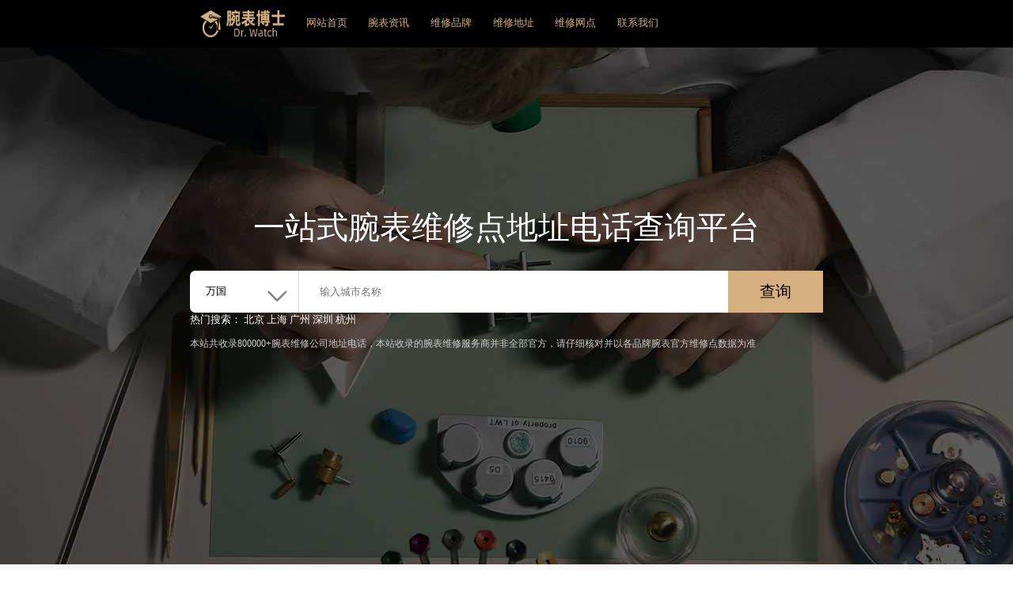

--- FILE ---
content_type: text/html; charset=utf-8
request_url: https://www.alskbc.com/list-1119-20-1.html
body_size: 5859
content:
<!DOCTYPE html>
<html lang="zh">
<head>
	<meta charset="UTF-8">
	<meta http-equiv="X-UA-Compatible" content="IE=edge">
	<meta name="viewport" content="width=device-width, initial-scale=1.0">
	<meta name="applicable-device"   content="pc,mobile"> 
	<title>
	    万国手表售后服务中心电话_iwc官方维修保养网点地址查询|腕表博士
	</title>
	<meta name="keywords" content="手表维修点,手表维修店,手表售后服务电话,名表维修网点">
	<meta name="description" content="腕表博士为您提供全国各城市上百家手表维修店,售后维修地址、售后服务电话、名表维修网点查询；官方指定售后服务品牌有百达翡丽,江诗丹顿,积家,宝玑，伯爵，劳力士，浪琴，天梭等世界知名品牌。">
	<meta name="baidu-site-verification" content="codeva-78bJgJEJcz" />
	<link rel="stylesheet" href="/statics/maintenance_place/css/resets.css">
	<link rel="stylesheet" href="/statics/maintenance_place/css/style.css">
	<link rel="stylesheet" href="/statics/maintenance_place/css/iconfont/iconfont.css">
</head>
<body>
<!--Nav-->
<div id="Header" class="W100 Topnav BGblack">
	<div class="W">
	    <img class="Logo fl" src="https://www.alskbc.com/statics/images/Logomd.png">
		<!--<img class="Logo fl" src="https://www.alskbc.com/statics/images/Logo.png">
		<p class="Logotitle fl">腕表博士</p>-->
		<ul class="Navlist fl">
			<li>
				<a href="https://www.alskbc.com/">网站首页</a>
			</li>
						<li>
				<a href="http://www.alskbc.com/news6.html">腕表资讯</a>
			</li>
						<li>
				<a href="http://www.alskbc.com/weixiu7.html">维修品牌</a>
			</li>
						<li>
				<a href="http://www.alskbc.com/weixiudizhi80.html">维修地址</a>
			</li>
						<li>
				<a href="https://www.alskbc.com/list-1119-1.html">维修网点</a>
			</li>
						<li>
				<a href="">联系我们</a>
			</li>

		</ul>
	</div>
</div>
<!--Nav-->
<!--banner-->
<div class="Bnner W100">
	<div class="W b">
		<h3 class="Banner_title fl">一站式腕表维修点地址电话查询平台</h3>
		<form class="Banner_form fl" action="/index.php?m=search&c=index&a=city_maintenance_place" method="post"
		      autocomplete="on">
			<div class="cat_sel">
				<span id="cat">万国</span>
				<div id="catlist">
					<ul>
												<li brand_id="1">朗格</li>
												<li brand_id="2">百达翡丽</li>
												<li brand_id="3">江诗丹顿</li>
												<li brand_id="4">劳力士</li>
												<li brand_id="5">积家</li>
												<li brand_id="6">宝珀</li>
												<li brand_id="7">卡地亚</li>
												<li brand_id="8">爱彼</li>
												<li brand_id="9">伯爵</li>
												<li brand_id="10">格拉苏蒂</li>
												<li brand_id="11">芝柏</li>
												<li brand_id="12">雅典</li>
												<li brand_id="13">帕玛强尼</li>
												<li brand_id="14">法穆兰</li>
												<li brand_id="15">雅克德罗</li>
												<li brand_id="16">理查米尔</li>
												<li brand_id="17">梵克雅宝</li>
												<li brand_id="18">罗杰杜彼</li>
												<li brand_id="19">欧米茄</li>
												<li brand_id="20">万国</li>
												<li brand_id="21">真力时</li>
												<li brand_id="22">宇舶</li>
												<li brand_id="23">沛纳海</li>
												<li brand_id="24">百年灵</li>
												<li brand_id="25">萧邦</li>
												<li brand_id="26">尊皇</li>
												<li brand_id="27">昆仑</li>
												<li brand_id="28">柏莱士</li>
												<li brand_id="29">浪琴</li>
												<li brand_id="30">万宝龙</li>
												<li brand_id="31">豪雅</li>
												<li brand_id="32">名士</li>
												<li brand_id="33">帝舵</li>
												<li brand_id="34">艾米龙</li>
												<li brand_id="35">波尔</li>
												<li brand_id="36">NOMOS</li>
												<li brand_id="37">雷达</li>
												<li brand_id="38">蕾蒙威</li>
												<li brand_id="39">艾美</li>
												<li brand_id="40">豪利时</li>
												<li brand_id="41">宝齐莱</li>
												<li brand_id="42">康斯登</li>
												<li brand_id="43">天梭</li>
												<li brand_id="44">美度</li>
												<li brand_id="45">宝曼</li>
												<li brand_id="46">摩凡陀</li>
												<li brand_id="47">汉米尔顿</li>
												<li brand_id="48">LV</li>
												<li brand_id="49">精工</li>
												<li brand_id="50">雪铁纳</li>
												<li brand_id="51">西铁城</li>
												<li brand_id="52">海鸥</li>
												<li brand_id="53">卡西欧</li>
												<li brand_id="54">东方双狮</li>
												<li brand_id="55">梅花</li>
												<li brand_id="56">罗西尼</li>
												<li brand_id="57">飞亚达</li>
												<li brand_id="58">依波</li>
												<li brand_id="59">宝格丽</li>
												<li brand_id="60">古驰</li>
												<li brand_id="61">香奈儿</li>
												<li brand_id="62">迪奥</li>
												<li brand_id="63">天王</li>
												<li brand_id="64">爱马仕</li>
												<li brand_id="65">宝玑</li>
												<li brand_id="66">泰格豪雅</li>
												<li brand_id="67">施华洛世奇</li>
												<li brand_id="68">阿玛尼</li>
												<li brand_id="69">ck</li>
												<li brand_id="70">范思哲</li>
												<li brand_id="71">菲拉格慕</li>
												<li brand_id="72">宝曼</li>
												<li brand_id="73">浪陀</li>
												<li brand_id="74">英纳格</li>
												<li brand_id="75">依波路</li>
												<li brand_id="76">七个星期五</li>
												<li brand_id="77">西马</li>
												<li brand_id="78">绮年华</li>
												<li brand_id="79">罗马</li>
												<li brand_id="80">豪门世家</li>
												<li brand_id="81">瑞宝</li>
												<li brand_id="82">海瑞温斯顿</li>
												<li brand_id="84">爱宝时</li>
												<li brand_id="85">廊桥</li>
												<li brand_id="86">尼芙尔</li>
												<li brand_id="87">瑞士军表</li>
												<li brand_id="88">有喴</li>
												<li brand_id="89">荣汉斯</li>
												<li brand_id="90">艾力舍</li>
												<li brand_id="91">艾美达</li>
												<li brand_id="92">柏高</li>
												<li brand_id="93">百浪多</li>
												<li brand_id="94">梭曼</li>
												<li brand_id="95">维姆普</li>
												<li brand_id="96">辛恩</li>
												<li brand_id="97">捷克豹</li>
												<li brand_id="99">迪沃斯</li>
												<li brand_id="100">豪度</li>
												<li brand_id="101">梭曼</li>
												<li brand_id="102">时度</li>
												<li brand_id="103">山度士</li>
												<li brand_id="104">司多娃</li>
												<li brand_id="105">亨利慕时</li>
												<li brand_id="106">玉宝</li>
												<li brand_id="107">尊达</li>
												<li brand_id="108">齐博林</li>
											</ul>
				</div>
			</div>
			<input type="hidden" name="brand_id" value="20"/>
			<input type="text" name="city_name" placeholder="输入城市名称" id="q">
			<button>查询</button>
		</form>
		<p class="Banner_hotci">
			<strong>热门搜索：</strong>
						<span>北京</span>
						<span>上海</span>
						<span>广州</span>
						<span>深圳</span>
						<span>杭州</span>
					</p>
		<p class="Banner_ci">
			本站共收录800000+腕表维修公司地址电话，本站收录的腕表维修服务商并非全部官方，请仔细核对并以各品牌腕表官方维修点数据为准
		</p>
	</div>
</div><div class="W100 Content">
	<div class="W w_wd">
		<div class="fl main fl_right">
			<div class="Wblock">
				<p class="Miannav">
					<strong>当前位置：</strong><a href="https://www.alskbc.com/">首页</a><a href="/list-1119-1.html">&gt;维修品牌</a><a
						href="javascript:;">&gt;全国万国手表维修点</a>
				</p>
				
			</div>
			
			<div class="kh_fwzx">
				<div class="kh_fwzx_content">
					<h2>客户服务中心</h2>
					<span>服务热线：400-685-6977</span>
				</div>
			</div>
			<ul class="userstorelist">
								<li>
					<div class="pp_photo">
						<img src="https://www.tcqmj.com/uploadfile/2021/1020/20211020093401122.jpg" alt="北京西单大悦城万国维修服务中心">
					</div>
					<div class="pp_txt" style="width:100%">
						<!-- <h2>北京劳力士手表维修——北京门店</h2> -->
						<h2><a href="https://www.tcqmj.com/show-1119-170-1.html">北京西单大悦城万国维修服务中心</a></h2>
						<span><img src="/statics/maintenance_place/images/icon_logo/dizhi.png"
						           alt="北京市西城区西单北大街甲131号西单大悦城写字楼7层702室（一店）"/>维修地址：北京市西城区西单北大街甲131号西单大悦城写字...</span>
						<span><img src="/statics/maintenance_place/images/icon_logo/weixiu.png"
						           alt="万国"/>维修产品：万国</span>
					</div>
					<!--<a href="javascript:;">
						点击查看电话
					</a>-->
				</li>
								<li>
					<div class="pp_photo">
						<img src="https://www.tcqmj.com/uploadfile/2021/1020/20211020093401122.jpg" alt="天津和平区海航天津中心万国维修服务中心">
					</div>
					<div class="pp_txt" style="width:100%">
						<!-- <h2>北京劳力士手表维修——北京门店</h2> -->
						<h2><a href="https://www.tcqmj.com/show-1119-173-1.html">天津和平区海航天津中心万国维修服务中心</a></h2>
						<span><img src="/statics/maintenance_place/images/icon_logo/dizhi.png"
						           alt="天津市和平区南京路219号海航天津中心写字楼9楼903室（一店）"/>维修地址：天津市和平区南京路219号海航天津中心写字楼9...</span>
						<span><img src="/statics/maintenance_place/images/icon_logo/weixiu.png"
						           alt="万国"/>维修产品：万国</span>
					</div>
					<!--<a href="javascript:;">
						点击查看电话
					</a>-->
				</li>
								<li>
					<div class="pp_photo">
						<img src="https://www.tcqmj.com/uploadfile/2021/1020/20211020093401122.jpg" alt="天津和平区百货大楼万国维修服务中心">
					</div>
					<div class="pp_txt" style="width:100%">
						<!-- <h2>北京劳力士手表维修——北京门店</h2> -->
						<h2><a href="https://www.tcqmj.com/show-1119-174-1.html">天津和平区百货大楼万国维修服务中心</a></h2>
						<span><img src="/statics/maintenance_place/images/icon_logo/dizhi.png"
						           alt="天津市和平区和平路175号百货大楼1楼钟表区（振华百货）（二店）"/>维修地址：天津市和平区和平路175号百货大楼1楼钟表区（...</span>
						<span><img src="/statics/maintenance_place/images/icon_logo/weixiu.png"
						           alt="万国"/>维修产品：万国</span>
					</div>
					<!--<a href="javascript:;">
						点击查看电话
					</a>-->
				</li>
								<li>
					<div class="pp_photo">
						<img src="https://www.tcqmj.com/uploadfile/2021/1020/20211020093401122.jpg" alt="上海黄浦区置地广场万国维修服务中心">
					</div>
					<div class="pp_txt" style="width:100%">
						<!-- <h2>北京劳力士手表维修——北京门店</h2> -->
						<h2><a href="https://www.tcqmj.com/show-1119-175-1.html">上海黄浦区置地广场万国维修服务中心</a></h2>
						<span><img src="/statics/maintenance_place/images/icon_logo/dizhi.png"
						           alt="上海市黄浦区南京东路步行街409号上海置地广场9楼918室（一店）"/>维修地址：上海市黄浦区南京东路步行街409号上海置地广场...</span>
						<span><img src="/statics/maintenance_place/images/icon_logo/weixiu.png"
						           alt="万国"/>维修产品：万国</span>
					</div>
					<!--<a href="javascript:;">
						点击查看电话
					</a>-->
				</li>
								<li>
					<div class="pp_photo">
						<img src="https://www.tcqmj.com/uploadfile/2021/1020/20211020093401122.jpg" alt="上海黄浦区香港广场万国维修服务中心">
					</div>
					<div class="pp_txt" style="width:100%">
						<!-- <h2>北京劳力士手表维修——北京门店</h2> -->
						<h2><a href="https://www.tcqmj.com/show-1119-176-1.html">上海黄浦区香港广场万国维修服务中心</a></h2>
						<span><img src="/statics/maintenance_place/images/icon_logo/dizhi.png"
						           alt="上海市黄浦区淮海中路283号香港广场南座办公楼11层05室（二店）"/>维修地址：上海市黄浦区淮海中路283号香港广场南座办公楼...</span>
						<span><img src="/statics/maintenance_place/images/icon_logo/weixiu.png"
						           alt="万国"/>维修产品：万国</span>
					</div>
					<!--<a href="javascript:;">
						点击查看电话
					</a>-->
				</li>
								<li>
					<div class="pp_photo">
						<img src="https://www.tcqmj.com/uploadfile/2021/1020/20211020093401122.jpg" alt="上海万国维修服务中心">
					</div>
					<div class="pp_txt" style="width:100%">
						<!-- <h2>北京劳力士手表维修——北京门店</h2> -->
						<h2><a href="https://www.tcqmj.com/show-1119-177-1.html">上海万国维修服务中心</a></h2>
						<span><img src="/statics/maintenance_place/images/icon_logo/dizhi.png"
						           alt="上海市"/>维修地址：上海市</span>
						<span><img src="/statics/maintenance_place/images/icon_logo/weixiu.png"
						           alt="万国"/>维修产品：万国</span>
					</div>
					<!--<a href="javascript:;">
						点击查看电话
					</a>-->
				</li>
								<li>
					<div class="pp_photo">
						<img src="https://www.tcqmj.com/uploadfile/2021/1221/20211221091601141.jpg" alt="杭州市下城区坤和中心万国维修服务中心">
					</div>
					<div class="pp_txt" style="width:100%">
						<!-- <h2>北京劳力士手表维修——北京门店</h2> -->
						<h2><a href="https://www.tcqmj.com/show-1119-938-1.html">杭州市下城区坤和中心万国维修服务中心</a></h2>
						<span><img src="/statics/maintenance_place/images/icon_logo/dizhi.png"
						           alt="杭州市下城区环城北路208号杭州大厦C座坤和中心写字楼30层3006室（一店）"/>维修地址：杭州市下城区环城北路208号杭州大厦C座坤和中...</span>
						<span><img src="/statics/maintenance_place/images/icon_logo/weixiu.png"
						           alt="万国"/>维修产品：万国</span>
					</div>
					<!--<a href="javascript:;">
						点击查看电话
					</a>-->
				</li>
								<li>
					<div class="pp_photo">
						<img src="https://www.tcqmj.com/uploadfile/2021/1221/20211221091601141.jpg" alt="杭州万象城万国维修服务中心">
					</div>
					<div class="pp_txt" style="width:100%">
						<!-- <h2>北京劳力士手表维修——北京门店</h2> -->
						<h2><a href="https://www.tcqmj.com/show-1119-939-1.html">杭州万象城万国维修服务中心</a></h2>
						<span><img src="/statics/maintenance_place/images/icon_logo/dizhi.png"
						           alt="杭州市江干区钱江路1366号万象城华润大厦B座2606室（二店）"/>维修地址：杭州市江干区钱江路1366号万象城华润大厦B座26...</span>
						<span><img src="/statics/maintenance_place/images/icon_logo/weixiu.png"
						           alt="万国"/>维修产品：万国</span>
					</div>
					<!--<a href="javascript:;">
						点击查看电话
					</a>-->
				</li>
								<li>
					<div class="pp_photo">
						<img src="https://www.tcqmj.com/uploadfile/2021/1221/20211221091601141.jpg" alt="哈尔滨市上和置地广场万国维修服务中心">
					</div>
					<div class="pp_txt" style="width:100%">
						<!-- <h2>北京劳力士手表维修——北京门店</h2> -->
						<h2><a href="https://www.tcqmj.com/show-1119-940-1.html">哈尔滨市上和置地广场万国维修服务中心</a></h2>
						<span><img src="/statics/maintenance_place/images/icon_logo/dizhi.png"
						           alt="哈尔滨市南岗区东大直街146号上和置地广场金座12楼1214室（一店）"/>维修地址：哈尔滨市南岗区东大直街146号上和置地广场金座...</span>
						<span><img src="/statics/maintenance_place/images/icon_logo/weixiu.png"
						           alt="万国"/>维修产品：万国</span>
					</div>
					<!--<a href="javascript:;">
						点击查看电话
					</a>-->
				</li>
								<li>
					<div class="pp_photo">
						<img src="https://www.tcqmj.com/uploadfile/2021/1221/20211221091601141.jpg" alt="沈阳市府恒隆广场万国维修服务中心">
					</div>
					<div class="pp_txt" style="width:100%">
						<!-- <h2>北京劳力士手表维修——北京门店</h2> -->
						<h2><a href="https://www.tcqmj.com/show-1119-941-1.html">沈阳市府恒隆广场万国维修服务中心</a></h2>
						<span><img src="/statics/maintenance_place/images/icon_logo/dizhi.png"
						           alt="沈阳市沈河区青年大街1-1号沈阳市府恒隆广场办公楼1座1905室（一店）"/>维修地址：沈阳市沈河区青年大街1-1号沈阳市府恒隆广场办...</span>
						<span><img src="/statics/maintenance_place/images/icon_logo/weixiu.png"
						           alt="万国"/>维修产品：万国</span>
					</div>
					<!--<a href="javascript:;">
						点击查看电话
					</a>-->
				</li>
								<li>
					<div class="pp_photo">
						<img src="https://www.tcqmj.com/uploadfile/2021/1221/20211221091601141.jpg" alt="沈阳市和平区富丽华大厦万国维修服务中心">
					</div>
					<div class="pp_txt" style="width:100%">
						<!-- <h2>北京劳力士手表维修——北京门店</h2> -->
						<h2><a href="https://www.tcqmj.com/show-1119-942-1.html">沈阳市和平区富丽华大厦万国维修服务中心</a></h2>
						<span><img src="/statics/maintenance_place/images/icon_logo/dizhi.png"
						           alt="沈阳市和平区中华路69-1富丽华大厦一层手表维修服务中心（二店）太原街A站口马路对面，或者富丽华商务中心一楼苏式牛肉面旁边"/>维修地址：沈阳市和平区中华路69-1富丽华大厦一层手表维...</span>
						<span><img src="/statics/maintenance_place/images/icon_logo/weixiu.png"
						           alt="万国"/>维修产品：万国</span>
					</div>
					<!--<a href="javascript:;">
						点击查看电话
					</a>-->
				</li>
								<li>
					<div class="pp_photo">
						<img src="https://www.tcqmj.com/uploadfile/2021/1221/20211221091601141.jpg" alt="广州市天河区维多利广场万国维修服务中心">
					</div>
					<div class="pp_txt" style="width:100%">
						<!-- <h2>北京劳力士手表维修——北京门店</h2> -->
						<h2><a href="https://www.tcqmj.com/show-1119-943-1.html">广州市天河区维多利广场万国维修服务中心</a></h2>
						<span><img src="/statics/maintenance_place/images/icon_logo/dizhi.png"
						           alt="广州市天河区体育西路103号维多利广场A座15楼1502室（在大厅保安处登记证件后方可通过电梯到达15层）一店"/>维修地址：广州市天河区体育西路103号维多利广场A座15楼1...</span>
						<span><img src="/statics/maintenance_place/images/icon_logo/weixiu.png"
						           alt="万国"/>维修产品：万国</span>
					</div>
					<!--<a href="javascript:;">
						点击查看电话
					</a>-->
				</li>
								<li>
					<div class="pp_photo">
						<img src="https://www.tcqmj.com/uploadfile/2021/1221/20211221091601141.jpg" alt="广州市越秀区世界贸易中心万国维修服务中心">
					</div>
					<div class="pp_txt" style="width:100%">
						<!-- <h2>北京劳力士手表维修——北京门店</h2> -->
						<h2><a href="https://www.tcqmj.com/show-1119-944-1.html">广州市越秀区世界贸易中心万国维修服务中心</a></h2>
						<span><img src="/statics/maintenance_place/images/icon_logo/dizhi.png"
						           alt="广州市越秀区环市东路371-375号世界贸易中心大厦南塔15层07室（二店）"/>维修地址：广州市越秀区环市东路371-375号世界贸易中心大...</span>
						<span><img src="/statics/maintenance_place/images/icon_logo/weixiu.png"
						           alt="万国"/>维修产品：万国</span>
					</div>
					<!--<a href="javascript:;">
						点击查看电话
					</a>-->
				</li>
								<li>
					<div class="pp_photo">
						<img src="https://www.tcqmj.com/uploadfile/2021/1221/20211221091601141.jpg" alt="成都市锦江区天府广场万国维修服务中心">
					</div>
					<div class="pp_txt" style="width:100%">
						<!-- <h2>北京劳力士手表维修——北京门店</h2> -->
						<h2><a href="https://www.tcqmj.com/show-1119-945-1.html">成都市锦江区天府广场万国维修服务中心</a></h2>
						<span><img src="/statics/maintenance_place/images/icon_logo/dizhi.png"
						           alt="成都市锦江区东御街18号天府广场百扬大厦21层2107室(远东百货，建行右侧乘梯进去写字楼)"/>维修地址：成都市锦江区东御街18号天府广场百扬大厦21层2...</span>
						<span><img src="/statics/maintenance_place/images/icon_logo/weixiu.png"
						           alt="万国"/>维修产品：万国</span>
					</div>
					<!--<a href="javascript:;">
						点击查看电话
					</a>-->
				</li>
								<li>
					<div class="pp_photo">
						<img src="https://www.tcqmj.com/uploadfile/2021/1221/20211221091601141.jpg" alt="成都市IFS国际金融中心万国维修服务中心">
					</div>
					<div class="pp_txt" style="width:100%">
						<!-- <h2>北京劳力士手表维修——北京门店</h2> -->
						<h2><a href="https://www.tcqmj.com/show-1119-946-1.html">成都市IFS国际金融中心万国维修服务中心</a></h2>
						<span><img src="/statics/maintenance_place/images/icon_logo/dizhi.png"
						           alt="成都市锦江区春熙路IFS国际金融中心二号办公楼22楼2205室"/>维修地址：成都市锦江区春熙路IFS国际金融中心二号办公楼...</span>
						<span><img src="/statics/maintenance_place/images/icon_logo/weixiu.png"
						           alt="万国"/>维修产品：万国</span>
					</div>
					<!--<a href="javascript:;">
						点击查看电话
					</a>-->
				</li>
								<li>
					<div class="pp_photo">
						<img src="https://www.tcqmj.com/uploadfile/2021/1221/20211221091601141.jpg" alt="南京国际金融中心万国维修服务中心">
					</div>
					<div class="pp_txt" style="width:100%">
						<!-- <h2>北京劳力士手表维修——北京门店</h2> -->
						<h2><a href="https://www.tcqmj.com/show-1119-947-1.html">南京国际金融中心万国维修服务中心</a></h2>
						<span><img src="/statics/maintenance_place/images/icon_logo/dizhi.png"
						           alt="南京市秦淮区汉中路1号新街口南京国际金融中心写字楼10楼H （在写字楼一楼处告知保安10楼手表维修，保安刷卡后进入写字楼电梯）"/>维修地址：南京市秦淮区汉中路1号新街口南京国际金融中心...</span>
						<span><img src="/statics/maintenance_place/images/icon_logo/weixiu.png"
						           alt="万国"/>维修产品：万国</span>
					</div>
					<!--<a href="javascript:;">
						点击查看电话
					</a>-->
				</li>
								<li>
					<div class="pp_photo">
						<img src="https://www.tcqmj.com/uploadfile/2021/1221/20211221091601141.jpg" alt="深圳市罗湖区地王大厦万国维修服务中心">
					</div>
					<div class="pp_txt" style="width:100%">
						<!-- <h2>北京劳力士手表维修——北京门店</h2> -->
						<h2><a href="https://www.tcqmj.com/show-1119-948-1.html">深圳市罗湖区地王大厦万国维修服务中心</a></h2>
						<span><img src="/statics/maintenance_place/images/icon_logo/dizhi.png"
						           alt="深圳市罗湖区深南东路5002号地王大厦25层2510室（写字楼大厅前台办理通行卡后，刷卡进入）"/>维修地址：深圳市罗湖区深南东路5002号地王大厦25层2510...</span>
						<span><img src="/statics/maintenance_place/images/icon_logo/weixiu.png"
						           alt="万国"/>维修产品：万国</span>
					</div>
					<!--<a href="javascript:;">
						点击查看电话
					</a>-->
				</li>
								<li>
					<div class="pp_photo">
						<img src="https://www.tcqmj.com/uploadfile/2022/0124/20220124051305506.jpg" alt="南昌财富广场万国维修服务中心">
					</div>
					<div class="pp_txt" style="width:100%">
						<!-- <h2>北京劳力士手表维修——北京门店</h2> -->
						<h2><a href="https://www.tcqmj.com/show-1119-1475-1.html">南昌财富广场万国维修服务中心</a></h2>
						<span><img src="/statics/maintenance_place/images/icon_logo/dizhi.png"
						           alt="南昌市东湖区八一大道357号南昌财富广场A座24层02室"/>维修地址：南昌市东湖区八一大道357号南昌财富广场A座24层02室</span>
						<span><img src="/statics/maintenance_place/images/icon_logo/weixiu.png"
						           alt="万国"/>维修产品：万国</span>
					</div>
					<!--<a href="javascript:;">
						点击查看电话
					</a>-->
				</li>
								<li>
					<div class="pp_photo">
						<img src="https://www.tcqmj.com/uploadfile/2022/0124/20220124051305506.jpg" alt="武汉市江汉区平安大厦万国维修服务中心">
					</div>
					<div class="pp_txt" style="width:100%">
						<!-- <h2>北京劳力士手表维修——北京门店</h2> -->
						<h2><a href="https://www.tcqmj.com/show-1119-1476-1.html">武汉市江汉区平安大厦万国维修服务中心</a></h2>
						<span><img src="/statics/maintenance_place/images/icon_logo/dizhi.png"
						           alt="武汉市江汉区中山大道818佳丽广场平安大厦22层11室"/>维修地址：武汉市江汉区中山大道818佳丽广场平安大厦22层11室</span>
						<span><img src="/statics/maintenance_place/images/icon_logo/weixiu.png"
						           alt="万国"/>维修产品：万国</span>
					</div>
					<!--<a href="javascript:;">
						点击查看电话
					</a>-->
				</li>
								<li>
					<div class="pp_photo">
						<img src="https://www.tcqmj.com/uploadfile/2022/0124/20220124051305506.jpg" alt="武汉市江汉区世界贸易大厦万国维修服务中心">
					</div>
					<div class="pp_txt" style="width:100%">
						<!-- <h2>北京劳力士手表维修——北京门店</h2> -->
						<h2><a href="https://www.tcqmj.com/show-1119-1477-1.html">武汉市江汉区世界贸易大厦万国维修服务中心</a></h2>
						<span><img src="/statics/maintenance_place/images/icon_logo/dizhi.png"
						           alt="武汉市江汉区解放大道686号世界贸易大厦38层09室"/>维修地址：武汉市江汉区解放大道686号世界贸易大厦38层09室</span>
						<span><img src="/statics/maintenance_place/images/icon_logo/weixiu.png"
						           alt="万国"/>维修产品：万国</span>
					</div>
					<!--<a href="javascript:;">
						点击查看电话
					</a>-->
				</li>
							</ul>
			<!--
			<a href="javascript:;" class="view_more">
				更多北京劳力士手表售后维修点
			</a>
			-->
			<div class="ah">
				<a class="a1">140条</a><a href="list-1119-20-0.html" class="a1"> 上一页</a> <span>1</span> <a href="list-1119-20-2.html">2</a>   <a href="list-1119-20-3.html">3</a>   <a href="list-1119-20-4.html">4</a>   <a href="list-1119-20-5.html">5</a>   <a href="list-1119-20-6.html">6</a>   <a href="list-1119-20-7.html">7</a>  <a href="list-1119-20-2.html" class="a1">下一页</a>			</div>
			<div class="head_title3">
				热门城市万国手表维修点推荐
				<img src="/statics/maintenance_place/images/biaoba.png" alt="">
			</div>
			<ul class="city_btn">
								<a href="/list-1119-20-0-1.html">更多&gt;&gt;</a>
			</ul>
			<ul class="pagemain">
							</ul>
		</div>

		<div class="fr side fr_left">
			<div class="after_phone">
				<div class="head_title">
					万国手表售后电话
					<img src="/statics/maintenance_place/images/biaoba.png" alt="">
				</div>
				<div class="after_s_phone after_s">
					<p>
						<img src="/statics/maintenance_place/images/icon_logo/phone.png" alt="">
						客服电话:
					</p>
					<div class="telephone">
						<!-- <span>010-58276688</span> -->
						<!-- <strong>/</strong> -->
						<!-- <span>021-23193688</span> -->
						<!-- <span>020-38248188</span> -->
						<span>400-685-6977</span>
					</div>
				</div>
				<div class="after_s_time after_s">
					<p>
						<img src="/statics/maintenance_place/images/icon_logo/tel.png" alt="">
						服务时间:
					</p>
					<div class="service_time">
												<span>7:00-19:00</span>
											</div>
				</div>
			</div>
			<div class="watch_brand">
				<div class="head_title">
					热门手表品牌维修
					<img src="/statics/maintenance_place/images/biaoba.png" alt="">
				</div>
				<ul>
										<li>
						<a href="/list-1119-2-1.html" title="百达翡丽手表维修">
							<img src="https://www.alskbc.com/uploadfile/2021/0805/20210805112821626.png" alt="百达翡丽手表维修"/>
							<div class="watch_txt">
								<h2>百达翡丽手表维修</h2>
								<span>400-685-6977</span>
								<span>91个</span>
							</div>
						</a>
					</li>
										<li>
						<a href="/list-1119-2-1.html" title="百达翡丽手表维修">
							<img src="https://www.alskbc.com/uploadfile/2021/0805/20210805112821626.png" alt="百达翡丽手表维修"/>
							<div class="watch_txt">
								<h2>百达翡丽手表维修</h2>
								<span>400-685-6977</span>
								<span>91个</span>
							</div>
						</a>
					</li>
									</ul>
			</div>
			<div class="head_title">
				手表维修最新问答
				<img src="/statics/maintenance_place/images/biaoba.png" alt="">
			</div>
			<div class="sorelist">
																<a href="http://www.alskbc.com/wanguo1139/18717.html">
					<img src="https://www.alskbc.com/uploadfile/2024/1125/thumb_75_75_20241125035629896.jpg" alt="万国手表昆明售后服务中心（万国手表内有水珠）">
					<div>
						<span>万国手表昆明售后服务中心（万国手表内有水珠）</span>
						<span>2024-11-25</span>
					</div>
				</a>
								<a href="http://www.alskbc.com/wanguo1139/18716.html">
					<img src="https://www.alskbc.com/uploadfile/2024/1125/thumb_75_75_20241125035514253.jpg" alt="   万国手表杭州维修中心（万国手表表盘生锈怎么解决）">
					<div>
						<span>   万国手表杭州维修中心（万国手表表盘生锈怎么解决）</span>
						<span>2024-11-25</span>
					</div>
				</a>
								<a href="http://www.alskbc.com/wanguo1139/18687.html">
					<img src="https://www.alskbc.com/uploadfile/2024/1103/thumb_75_75_20241103114522925.jpg" alt=" 万国售后（万国手表走停）">
					<div>
						<span> 万国售后（万国手表走停）</span>
						<span>2024-11-03</span>
					</div>
				</a>
								<a href="http://www.alskbc.com/wanguo1139/18662.html">
					<img src="https://www.alskbc.com/uploadfile/2024/1031/thumb_75_75_20241031011118137.jpg" alt=" 万国哈尔滨维修点（万国手表预防皮质表带老化）">
					<div>
						<span> 万国哈尔滨维修点（万国手表预防皮质表带老化）</span>
						<span>2024-10-31</span>
					</div>
				</a>
											</div>
		</div>
	</div>
</div>

<!--页面底部-->
<div class="W100 BGblack Btmnews">
	<div class="W foot">
		<p><img src="https://www.alskbc.com/statics/images/btmbg_1.png"></p>
		<h3>联系电话:400-685-6977</h3>
		<strong>营业时间：9:00-19:00（节假日不休）</strong>
		<p><img src="https://www.alskbc.com/statics/images/btmbg_2.png"></p>
		<p style="margin-bottom: 20px;">
		    				<a href="https://www.alskbc.com/">网站首页</a>
								<a href="http://www.alskbc.com/news6.html">腕表资讯</a>
								<a href="http://www.alskbc.com/weixiu7.html">维修品牌</a>
								<a href="http://www.alskbc.com/weixiudizhi80.html">维修地址</a>
								<a href="https://www.alskbc.com/list-1119-1.html">维修网点</a>
								<a href="/sitemap.xml">网站地图</a>
				<a href="/sitemap.html">站点地图</a>
		    		</p>
	</div>
</div>

<!-- 移动端 -->
<div class="Bottomnav">
    <div style="width:6.4rem; height:1rem; background:url(/statics/images/b_nav.png) no-repeat center/6.4rem 1rem;">
        <a href="tel:400-685-6977" style="width:2.1rem; height:1rem; float:left;"></a>
        <a href="tel:400-685-6977" style="width:2.1rem; height:1rem; float:left;"></a>
        <a style="width:2.1rem; height:1rem; float:left;" id="returnTop"></a>
    </div>
</div>
<!-- 移动端 END -->
<!--页面底部-->
<script src="/statics/js/jquery.min.js"></script>
<!--<script src="http://www.wbiao120.com/qgfwzx/js/replace.js"></script>-->
<script src="/statics/maintenance_place/js/main.js"></script>
<script src="/statics/maintenance_place/js/swttan.js"></script>
<script>
$("#returnTop").click(function () {
	var speed=1000;//滑动的速度
	$('body,html').animate({ scrollTop: 0 }, speed);
	return false;
 });
</script></body>
</html>

--- FILE ---
content_type: text/css
request_url: https://www.alskbc.com/statics/maintenance_place/css/resets.css
body_size: 866
content:
html {
    color: #000;
    font-size: 50px;
    font-family: "Microsoft YaHei", "SimSun", "宋体";
    /* background-color: #fff; */
}

body {
    font-size: inherit!important;
    background: url(../images/BGlogo.png) center center;
}

html, body, div, dl, dt, dd, ul, ol, li, h1, h2, h3, h4, h5, h6, pre, code, form, fieldset, legend, input, textarea, p, blockquote, th, td, span {
    margin: 0;
    padding: 0;
}

table {
    border-collapse: collapse;
    border-spacing: 0;
}

fieldset, img, input, button {
    border: none;
    padding: 0;
    margin: 0;
    outline-style: none;
}

address, caption, cite, code, dfn, em, strong, th, var {
    font-style: normal;
    font-weight: normal
}

ol, ul {
    list-style: none
}

caption, th {
    text-align: left
}

h1, h2, h3, h4, h5, h6 {
    font-size: 100%;
    font-weight: normal;
}

q:before, q:after {
    content: ''
}

abbr, acronym {
    border: 0;
    font-variant: normal;
}

sup {
    vertical-align: text-top;
}

sub {
    vertical-align: text-bottom;
}

input, textarea, select {
    font-family: inherit;
    font-size: inherit;
    font-weight: inherit;
    *font-size: 100%
}

input, button, textarea {
    border: 0;
    -webkit-appearance: none;
}

textarea {
    resize: none;
    outline: none;
}

select {
    outline: none;
}

legend {
    color: #000;
}

#yui3-css-stamp.cssreset {
    display: none
}

a {
    text-decoration: none;
    color: black;
    display: block;
}

.clear {
    clear: both;
}

.ovh {
    overflow: hidden;
}

img {
    display: block;
}
.ah{
    font-size: 0.3rem;
    text-align: center;
    margin: 0 auto;
    float: right; width: 100%;
}

.ah a{
    color: black;
    font-size: 0.15rem;
    border: solid 1px goldenrod;
    width: 0.5rem;
    text-align: center;
    display: block;
    float: left;
}
.ah a.a1{
    min-width: 0.6rem;
    padding: 0 0.1rem;
}
.ah span{
    color: goldenrod;
    font-size: 0.15rem;
    border: solid 1px goldenrod;
    width: 0.5rem;
    text-align: center;
    display: block;
    float: left;
}

--- FILE ---
content_type: text/css
request_url: https://www.alskbc.com/statics/maintenance_place/css/style.css
body_size: 8815
content:
@media screen and (max-width: 1920px) {
    .header {
        width: 100%;
        background: #000;
    }
    #Header>div{
        overflow: hidden;
        max-width: 12rem;
        margin: auto;
    }
    .header_w {
        width: 12rem;
        margin: auto;
        display: flex;
        justify-content: space-between;
        align-items: center;
        padding: .2rem;
    }
    .header_t {
        display: flex;
        justify-content: flex-start;
        align-items: center;
        font-size: .2rem;
        color: #d6af80;
    }
    .header_t img {
        width: .5rem;
        height: .5rem;
    }
    .Navlist {
        margin-top: 0.1rem;
        overflow: hidden;
    }
    .Navlist li {
        float: left;
    }
    .Navlist li a {
        color: #d6af80;
        font-size: 0.2rem;
        display: block;
        padding-left: 0.4rem;
    }
    .W {
        width: 12rem;
        margin: auto;
    }
    .W:after {
        content: "";
        display: block;
        height: 0;
        clear: both;
    }
    .Topnav {
        padding: 0.2rem 0rem;
        color: #d6af80;
    }
    .BGblack {
        background: #000;
    }
    .W100 {
        width: 100%;
        /* overflow: hidden; */
        float: left;
    }
    .Logo {
        display: block;
        width: 1.6rem;
        height: 0.5rem;
        margin-left: .2rem;
    }
    .nav2 {
        display: block;
    }
    .nav1 {
        display: none;
    }
    .fl {
        float: left;
    }
    .fr {
        float: right;
    }
    .Logotitle {
        font-size: 0.36rem;
        padding-left: 0.05rem;
    }
    .Navlist {
        margin-top: 0.1rem;
        overflow: hidden;
    }
    .Navlist li {
        float: left;
    }
    .Navlist li a {
        color: #d6af80;
        font-size: 0.2rem;
        display: block;
        padding-left: 0.4rem;
    }
    .Bnner {
        background: url('../images/bannerbg.jpg') center center;
        height: 9.8rem;
        color: #fff;
    }
    .Banner_title {
        text-align: center;
        font-size: 0.6rem;
        padding-top: 3rem;
        width: 100%;
    }
    .Banner_form {
        width: 100%;
        margin-top: 0.4rem;
        background: #fff;
        border-radius: 0.1rem;
    }
    .Banner_form .cat_sel {
        position: relative;
        width: 2rem;
        height: .79rem;
        line-height: .6rem;
        float: left;
        background: url(../images/icon_logo/ico-sel.png) no-repeat;
        background-position: 1.3rem 0.15em;
    }
    .Banner_form .cat_sel:hover {
        cursor: pointer;
    }
    .Banner_form .cat_sel span {
        display: block;
        font-size: .2rem;
        color: #000;
        margin-left: .3rem;
        margin-top: .1rem;
    }
    #catlist {
        background-color: #fff;
        position: absolute;
        top: .78rem;
        left: 0rem;
        z-index: 1;
        line-height: 40px;
        width: 8rem;
        border-radius: 4px;
        box-shadow: 1px 1px 10px #384e5f;
        padding-left: 10px;
        display: none;
    }
    #catlist ul li {
        font-size: .2rem;
        color: #000;
        border-bottom: 1px solid #e6e6e6;
        display: inline-block;
        width: 1.2rem;
        text-align: center;
        float: left;
    }
    .Banner_form select, .Banner_form input, .Banner_form button {
        border: none;
        line-height: 0.8rem;
        float: left;
        display: block;
    }
    .Banner_form select {
        padding: 0 0.4rem;
        margin-top: 0.18rem;
        font-size: 0.3rem;
    }
    .Banner_form select option {
        text-align: center;
        line-height: 0.8rem;
    }
    .Banner_form input {
        width: 6rem;
        margin-left: 0.05rem;
        border-left: 0.01rem solid #dddddd;
        padding: 0 .4rem;
        font-size: 0.2rem;
    }
    .Banner_form button {
        float: right;
        background: #d6af80;
        padding: 0 0.6rem;
        font-size: 0.3rem;
    }
    .Banner_hotci, .Banner_ci {
        width: 100%;
        font-size: 0.2rem;
        text-align: left;
        padding-top: 0.2rem;
    }
    .Banner_ci {
        font-size: 0.18rem;
        color: #ccc;
    }
    .Content {
        padding: 0.4rem 0;
    }
    .Wblock {
        padding: 0.4rem 0.2rem;
        background: #fff;
        overflow: hidden;
    }
    .Miannav {
        overflow: hidden;
        font-size: 0.16rem;
    }
    .Miannav strong, .Miannav a {
        float: left;
    }
    .Miannav a {
        color: #333;
    }
    .main {
        width: 8rem;
        background: white;
    }
    .brandbox li {
        border-top: 1px solid #dddddd;
        width: 100%;
        display: flex;
        align-items: center;
        padding: .1rem;
        box-sizing: border-box;
    }
    .brandimg {
        border: 1px solid #dddddd;
        border-radius: .1rem;
        display: flex;
        justify-content: center;
        align-items: center;
        padding: .2rem;
    }
    .brandimg a img {
        width: 1rem;
        font-size: .2rem;
    }
    .brandinfo {
        width: 5.2rem;
        display: flex;
        flex-direction: column;
        justify-content: center;
        align-items: flex-start;
        font-size: .2rem;
        margin-left: .1rem;
    }
    .brandinfo p {
        font-size: .15rem;
        color: #666666;
    }
    .brandlink {
        font-size: .15rem;
    }
    .brandlink a {
        border-radius: .1rem;
        width: 1.15rem;
        height: .5rem;
        text-align: center;
        line-height: .5rem;
        background-color: #d6af80;
    }
    .side {
        width: 3.5rem;
        background-color: #fff;
        padding: .2rem .1rem;
    }
    .head_title {
        width: 100%;
        display: flex;
        justify-content: end;
        font-size: .2rem;
        font-weight: bold;
        border-bottom: 1px solid #dddddd;
        padding: .1rem 0rem;
    }
    .head_title img {
        width: 1.5rem;
        margin-left: .2rem;
    }
    .sorelist1 {
        display: block;
        padding-top: .2rem;
    }
    .Article_homelist {
        width: 100%;
        overflow: hidden;
        margin-bottom: 0.2rem;
        padding-bottom: 0.2rem;
        border-bottom: 0.01rem solid #ccc;
    }
    .Article_homelistimg {
        width: 1.4rem;
        height: 1.2rem;
        overflow: hidden;
    }
    .Article_homelistimg>img{
        width: 100%;
        height: 100%;
    }
    .Article_homelistwz {
        width: 2rem;
        height: 1.3rem;
    }
    .Article_homelistwz h3 {
        width: 100%;
        font-size: 0.24rem;
        overflow: hidden;
        text-overflow: ellipsis;
        white-space: nowrap;
    }
    .Article_homelistwz ul {
        overflow: hidden;
    }
    .Article_homelistwz ul li {
        float: left;
        font-size: 0.12rem;
    }
    .Article_homelistwz ul li img, .Article_homelistwz ul li span {
        display: block;
        float: left;
        padding-right: 0.1rem;
    }
    .Article_homelistwz ul li img {
        margin-top: 0.02rem;
        width: 0.14rem;
    }
    .Article_homelistwz p {
        font-size: 0.14rem;
        line-height: 0.28rem;
        overflow: hidden;
        text-overflow: ellipsis;
        display: -webkit-box;
        -webkit-line-clamp: 2;
        -webkit-box-orient: vertical;
        color: #666;
    }
    .Article_homelistwz a {
        font-size: 0.16rem;
        font-weight: bold;
        color: #000;
        display: block;
    }
    .head_title2 {
        display: none;
    }
    .select_btn {
        display: flex;
        justify-content: flex-start;
        align-items: center;
        margin-top: .2rem;
    }
    .select_btn input {
        border: 1px solid #dddddd;
        width: 2rem;
        height: .4rem;
        font-size: .1rem;
        text-indent: 2em;
        box-sizing: border-box;
    }
    .select_btn a {
        width: .4rem;
        height: .4rem;
        text-align: center;
        line-height: .4rem;
        font-size: .15rem;
        background-color: #d6af80;
    }
    .show_hidden {
        display: none;
    }
    .wrap {
        width: 100%;
        height: 10.3rem;
        font-size: .1rem;
        margin-top: .1rem;
        margin-bottom: .1rem;
    }
    .wrap>ul {
        border-radius: 5px
    }
    .wrap>ul>li {
        background-color: #fff;
        color: #666666;
        cursor: pointer;
        position: relative;
    }
    .wrap>ul>li:last-child {
        border-bottom: none;
    }
    .wrap>ul>li h4 {
        padding: 8px 0;
        margin-left: .3rem;
    }
    .wrap>ul li span {
        position: absolute;
        top: 0px;
        left: 0px;
        font-size: 22px;
        color: #666666;
        display: inline-block;
    }
    .wrap>ul>li .child-ul {
        background: #fff;
        display: none;
    }
    .wrap>ul>li .child-ul li {
        color: #000;
        line-height: 40px;
        text-align: center;
    }
    .wrap ul li:hover {
        background-color: #d6af80;
        color: #fff;
    }
    .sorelist {
        width: 100%;
        display: flex;
        flex-direction: column;
        justify-content: center;
        align-items: flex-start;
    }
    .sorelist2 {
        display: none;
    }
    .sorelist a {
        display: flex;
        width: 100%;
        overflow: hidden;
        padding: 10px 0;
        justify-content: flex-start;
        align-items: center;
        border-bottom: 1px solid #dddddd;
    }
    .sorelist a img {
        width: 1.2rem;
        height: .8rem;
        border-radius: 5px;
        font-size: .1rem;
    }
    .sorelist a div {
        display: flex;
        flex-direction: column;
        justify-content: center;
        align-items: flex-start;
        margin-left: .1rem;
    }
    .sorelist a div span {
        font-size: .1rem;
    }
    .sorelist a div span:first-of-type {
        margin-bottom: .1rem;
    }
    .userstorelist {
        width: 100%;
        display: flex;
        flex-direction: column;
        justify-content: center;
        align-items: center;
    }
    .userstorelist li {
        border-top: 1px solid #dddddd;
        width: 100%;
        display: flex;
        justify-content: flex-start;
        align-items: center;
        padding: .3rem 0rem;
    }
    .pp_photo img {
        width: 1.85rem;
        height: 1rem;
        border-radius: .1rem;
    }
    .pp_txt {
        width: 5rem;
        display: flex;
        flex-direction: column;
        justify-content: center;
        align-items: flex-start;
        font-size: .1rem;
        padding-left: .1rem;
    }
    .pp_txt h2 {
        font-size: .2rem;
        font-weight: bold;
    }
    .pp_txt span {
        width: 100%;
        overflow: hidden;
        white-space: nowrap;
        text-overflow: ellipsis;
        display: flex;
        justify-content: flex-start;
        align-items: center;
        margin-top: .1rem;
    }
    .kh_fwzx {
        display: none;
    }
    .userstorelist li a {
        border-radius: .1rem;
        height: .5rem;
        font-size: .15rem;
        text-align: center;
        line-height: .5rem;
        padding: 0rem .1rem;
        background-color: #d6af80;
    }
    .view_more {
        border: 1px solid #dddddd;
        width: 100%;
        height: .3rem;
        line-height: .3rem;
        text-align: center;
        font-size: .15rem;
    }
    .head_title3 {
        width: 100%;
        font-size: .25rem;
        font-weight: bold;
        display: flex;
        justify-content: space-between;
        align-items: center;
        margin-top: .5rem;
    }
    .head_title3 img {
        width: 4rem;
        height: .25rem;
        margin: .2rem auto;
    }
    .city_btn {
        width: 100%;
        display: flex;
        justify-content: space-between;
        align-items: center;
    }
    .city_btn li, .city_btn>a {
        border: 1px solid #dddddd;
        padding: 0rem .1rem;
        height: .3rem;
        line-height: .3rem;
    }
    .city_btn li.active {
        background-color: #d6af80;
    }
    .city_btn li a, .city_btn>a {
        font-size: .15rem;
    }
    .pagemain {
        margin-top: .2rem;
    }
    .pagemain, .pagemain li {
        width: 100%;
    }
    .after_phone {
        width: 100%;
        display: flex;
        flex-direction: column;
        justify-content: center;
        align-items: flex-start;
        margin: .2rem auto;
    }
    .after_s {
        display: flex;
        flex-direction: column;
        justify-content: center;
        align-items: flex-start;
        margin-top: .1rem;
    }
    .after_s p {
        display: flex;
        justify-content: flex-start;
        align-items: center;
        font-size: .15rem;
        color: #666666;
    }
    .after_s p img {
        width: .2rem;
        margin-right: .1rem;
    }
    .telephone {
        width: 100%;
        display: flex;
        flex-wrap: wrap;
        justify-content: flex-start;
        align-items: center;
    }
    .telephone span {
        margin-right: .3rem;
    }
    .telephone span, .telephone strong {
        margin-top: .1rem;
        font-size: .15rem;
    }
    .telephone strong {
        margin-right: .3rem;
    }
    .after_s_time {
        margin-top: .2rem;
    }
    .service_time {
        display: flex;
        flex-direction: column;
        justify-content: center;
        align-items: flex-start;
        font-size: .15rem;
    }
    .service_time span {
        margin-top: .1rem;
    }
    .watch_brand {
        width: 100%;
        display: flex;
        flex-direction: column;
        justify-content: center;
        align-items: flex-start;
        margin-bottom: .5rem;
    }
    .watch_brand ul {
        width: 100%;
        display: flex;
        flex-direction: column;
        justify-content: center;
        align-items: flex-start;
    }
    .watch_brand ul li {
        width: 100%;
        border-bottom: 1px solid #dddddd;
        padding: .2rem 0rem;
    }
    .watch_brand ul li a {
        display: flex;
        justify-content: flex-start;
        align-items: center;
    }
    .watch_brand ul li a img {
        width: 1rem;
        padding: .1rem;
        height: .6rem;
        border: 1px solid #dddddd;
        border-radius: .1rem;
    }
    .watch_txt {
        display: flex;
        flex-direction: column;
        justify-content: center;
        align-items: flex-start;
        font-size: .1rem;
        margin-left: .1rem;
    }
    .watch_txt h2 {
        font-size: .2rem;
        font-weight: bold;
    }
    /* qgpp start */
    .wxcs {
        background: url(../images/index/bj.jpg);
    }
    .wxcs_outer {
        max-width: 12rem;
        margin: 0 auto;
    }
    .wxcs_l {
        width: 70%;
        float: left;
        /* height: 8rem; */
    }
    .wxcs_l .l_outer_t {
        background: #fff;
        padding: .3rem .2rem;
    }
    .wxcs_l .l_inner {
        border: 1px solid #f4f4f4;
    }
    .wxcs_l .l_inner .l_nr_t {
        padding: .2rem;
        border-bottom: 1px solid #f4f4f4;
    }
    .wxcs_l .l_inner .l_nr_t span {
        color: #d6af80;
        font-size: .2rem;
    }
    .wxcs_l .l_inner .l_nr_t a {
        display: inline-block;
        /* margin:0 .01rem; */
        font-size: .18rem;
        color: #777777;
    }
    .wxcs_l .l_inner dl {
        border-bottom: 1px solid #f4f4f4;
        display: flex;
        align-items: center;
        justify-content: end;
        /* padding: .1rem 0; */
    }
    .wxcs_l .l_inner dl dt {
        width: 2.5%;
        padding: .1rem;
        text-align: center;
        background: #f7f7f7;
        font-size: .2rem;
        font-weight: 700;
    }
    .wxcs_l .l_inner dl dd {
        padding: .1rem;
    }
    .wxcs_l .l_inner dl dd a {
        color: #777;
        font-size: .18rem;
        margin: 0 .05rem;
    }
    .wxcs_l .l_inner dl dd a:hover {
        color: #000;
        text-decoration: underline;
        font-weight: 700;
    }
    .wxcs_l .l_inner dl:hover {
        background: #f4f4f4;
    }
    .wxcs_l .l_inner dl:hover dt {
        background: #ddbe99;
    }
    .wxcs_l .l_inner .l_nr_t a:hover {
        color: #000;
        font-weight: 700;
        text-decoration: underline;
    }
    .wxcs_l .dh {
        font-size: .18rem;
        font-weight: 700;
        margin-bottom: .2rem;
    }
    .wxcs_l .l_outer_b {
        background: #f7f7f7;
        padding: .3rem .2rem;
    }
    .wxcs_l .l_outer_b h3 {
        font-size: .24rem;
        font-weight: 700;
        text-align: left;
        margin: .1rem 0;
    }
    .wxcs_l .l_outer_b ul {
        display: flex;
        flex-wrap: wrap;
        flex-direction: row;
        align-items: center;
        justify-content: end;
    }
    .wxcs_l .l_outer_b .ul1 {
        border-bottom: 1px solid #777777;
        padding-bottom: .2rem;
        margin-bottom: .2rem;
    }
    .wxcs_l .l_outer_b ul li {
        width: 31%;
        border: 1px solid #777777;
        background: #fff;
        margin: .1rem .05rem;
        text-align: center;
        padding: .05rem .01rem;
    }
    .wxcs_l .l_outer_b ul li a {
        font-size: .16rem;
    }
    .wxcs_r {
        width: 28%;
        float: right;
        color: #777;
    }
    .wxcs_r .r_outer_t {
        display: block;
        background: #fff;
        padding: .3rem .2rem;
    }
    .wxcs_r .title {
        display: flex;
        flex-wrap: nowrap;
        align-items: center;
        justify-content: end;
        padding-bottom: .2rem;
        border-bottom: 1px solid #f4f4f4;
    }
    .wxcs_r .title h3 {
        font-size: .2rem;
        color: #000;
        font-weight: 700;
        margin-right: .1rem;
    }
    .wxcs_r .title img {
        width: 1rem;
    }
    .wxcs_r .r_outer_t .r_tel {
        padding: 0.1rem 0;
    }
    .wxcs_r .r_outer_t .r_tel p img {
        width: .18rem;
        margin-right: .1rem;
    }
    .wxcs_r .r_outer_t .r_tel p {
        display: flex;
        align-items: center;
    }
    .wxcs_r .r_outer_t .r_tel a {
        display: inline-block;
        margin: .1rem .1rem 0;
    }
    .wxcs_r .r_outer_t .r_shijian {
        padding: 0.1rem 0;
    }
    .wxcs_r .r_outer_t .r_shijian p img {
        width: .18rem;
        margin-right: .1rem;
    }
    .wxcs_r .r_outer_t .r_shijian p {
        display: flex;
        align-items: center;
        margin: .05rem 0;
    }
    .wxcs_r .r_outer_t .r_shijian p:nth-child(2), .wxcs_r .r_outer_t .r_shijian p:nth-child(3) {
        margin-left: .2rem;
    }
    .wxcs_r .r_outer_m {
        background: #fff;
        padding: .3rem .2rem;
        margin-top: .2rem;
    }
    .wxcs_r .r_outer_m ul {
        display: flex;
        flex-direction: column;
    }
    .wxcs_r .r_outer_m ul li a {
        padding: .2rem 0;
        border-bottom: 1px solid #f4f4f4;
        display: flex;
        flex-direction: row;
        flex-wrap: nowrap;
        align-items: center;
    }
    .wxcs_r .r_outer_m ul li a img {
        border: 1px solid #f4f4f4;
        width: 30%;
        margin-right: .1rem;
        padding: .2rem .1rem;
        border-radius: 5px;
    }
    .r_outer_m ul li a span {
        display: none;
    }
    .wxcs_r .r_outer_m ul li a div h4 {
        font-size: .2rem;
        font-weight: 700;
        color: #000;
    }
    .wxcs_r .r_outer_m ul li a div p {
        color: #777777;
        font-size: .16rem;
        margin-top: .05rem;
    }
    .wxcs_r .r_outer_b {
        background: #fff;
        padding: .3rem .2rem;
        margin-top: .2rem;
    }
    .wxcs_r .r_outer_b ul {
        display: flex;
        flex-direction: column;
    }
    .wxcs_r .r_outer_b ul li a {
        margin-top: .2rem;
        display: flex;
        flex-direction: row;
        flex-wrap: nowrap;
        align-items: center;
    }
    .wxcs_r .r_outer_b ul li a img {
        width: 35%;
        margin-right: .1rem;
    }
    .wxcs_r .r_outer_b ul li a div h4 {
        font-size: .18rem;
        color: #000;
        overflow: hidden;
        display: -webkit-box;
        -webkit-line-clamp: 1;
        -webkit-box-orient: vertical;
    }
    .wxcs_r .r_outer_b ul li a div p {
        font-size: .16rem;
        margin-top: .05rem;
    }
    /* qgpp end */
    /* index start */
    /* 公共部分 */
    .pad2 {
        padding: 0 .2rem;
    }
    .bgf {
        background-color: #fff;
        padding: 0 .2rem;
    }
    .w {
        margin: 0 auto .3rem;
        width: 12rem;
    }
    .common {
        margin-top: .2rem;
        padding-bottom: .4rem;
    }
    .common .com_top {
        display: flex;
        align-items: center;
        padding: .4rem 0 .26rem;
    }
    .common .com_top .img {
        flex: 1;
    }
    .common .com_top .img img {
        width: 100%;
        display: block;
    }
    .common .com_top .word {
        text-transform: uppercase;
        padding: 0 .2rem;
        white-space: nowrap;
        text-align: center;
    }
    .common .com_top .word h6 {
        font-size: 0.28rem;
        line-height: 0.28rem;
        color: #000000;
        font-weight: bold;
    }
    .common .com_top .word p {
        font-size: 0.14rem;
        line-height: 0.28rem;
        color: #999999;
    }
    /* 导航 */
    .nav_dh {
        width: 12rem;
        margin: 0 auto;
        font-size: 0.14rem;
        line-height: 0.5rem;
        color: #666666;
        font-family: consolas;
        text-transform: uppercase;
    }
    .nav_dh span {
        display: inline-block;
    }
    .nav_dh a {
        font-size: 0.14rem;
        line-height: 0.5rem;
        color: #666666;
        display: inline-block;
    }
    /* 相关信息 */
    .related_info {
        padding-top: .4rem;
    }
    .related_info .top {
        font-size: 0;
        display: flex;
        margin-bottom: .3rem;
    }
    .related_info .top h5 {
        font-size: 0.28rem;
        line-height: 0.28rem;
        color: #000000;
        display: inline-block;
        margin-right: .2rem;
    }
    .related_info .top img {
        flex: 1;
        width: 2.12rem;
        display: inline-block;
    }
    .related_info .related_info_content {
        display: flex;
    }
    .related_info .related_info_content .con1 {
        text-align: center;
        padding-top: .98rem;
        width: 2.4rem;
        padding-right: .2rem;
        font-size: 0;
    }
    .related_info .related_info_content .con1 img {
        width: 2.3rem;
    }
    .related_info .related_info_content .con1 span {
        font-size: 0.14rem;
        line-height: 0.7rem;
        color: #666666;
        display: block;
    }
    .related_info .related_info_content .con1 a {
        display: inline-block;
        font-size: 0.14rem;
        line-height: 0.38rem;
        color: #010101;
        background-color: #d6af80;
        padding: 0 .18rem;
        margin: 0 auto;
        border-radius: .06rem;
    }
    .related_info .related_info_content>img {
        display: block;
        width: 0.07rem;
    }
    .related_info .menu {
        display: none;
    }
    .related_info .related_info_content .con2 {
        flex: 1;
        padding-left: .2rem;
        position: relative;
        padding-bottom: .4rem;
    }
    .related_info .related_info_content .con2 .con2_grid h6 {
        font-weight: bold;
        font-size: 0.18rem;
        line-height: 0.46rem;
        color: #222222;
        background-color: #f5f5f5;
        padding-left: .2rem;
        margin-bottom: .2rem;
    }
    .related_info .related_info_content .con2 .con2_grid h6.on {
        background-color: #d6af80;
    }
    .related_info .related_info_content .con2 .con2_grid .con2_grid1 {
        padding: .1rem .2rem;
        font-size: 0.14rem;
        line-height: 0.16rem;
        color: #666666;
        display: flex;
        align-items: center;
    }
    .related_info .related_info_content .con2 .con2_grid .con2_grid1 i {
        flex: 1;
        margin: 0 .14rem;
        border-top: 1px solid #bbbbbb;
    }
    .related_info .related_info_content .con2 .con2_grid .con2_grid1:last-of-type {
        padding-bottom: .2rem;
    }
    .related_info .related_info_content .con2>p {
        position: absolute;
        bottom: .4rem;
        right: 0;
        text-align: right;
        font-size: 0.12rem;
        line-height: 0.12rem;
        color: #999999;
    }
    /* 相关资讯 */
    .rmwz_yd {
        display: none;
    }
    .real_info .real_info_con {
        display: flex;
    }
    .real_info .real_info_con .real_info_con1 {
        flex: 1;
        margin-right: .2rem;
        background-color: #f9f9f9;
        padding-bottom: .3rem;
    }
    .real_info .real_info_con .real_info_con1 img {
        width: 100%;
    }
    .real_info .real_info_con .real_info_con1 h6 {
        font-size: 0.2rem;
        line-height: 0.56rem;
        color: #222222;
        text-align: center;
        font-weight: bold;
    }
    .real_info .real_info_con .real_info_con1 p {
        padding: 0 .2rem;
        font-size: 0;
    }
    .real_info .real_info_con .real_info_con1 p a {
        font-size: 0.14rem;
        line-height: 0.3rem;
        color: #666666;
        display: inline;
    }
    .real_info .real_info_con .real_info_con1 p a:first-of-type {
        display: -webkit-box;
        -webkit-box-orient: vertical;
        -webkit-line-clamp: 3;
        overflow: hidden;
    }
    .real_info .real_info_con .real_info_con1 p a:last-of-type:hover {
        text-decoration: underline;
    }
    .real_info .real_info_con .real_info_con1:last-of-type {
        margin-right: 0;
    }
    /* 看了该表的用户还看了 */
    .watch_read_yd {
        display: none;
    }
    .watch_read .watch_read_con {
        display: flex;
    }
    .watch_read .watch_read_con .watch_read_con1 {
        flex: 1;
        border: 1px solid #dddddd;
        text-align: center;
        margin-right: .2rem;
    }
    .watch_read .watch_read_con .watch_read_con1:last-of-type {
        margin-right: 0;
    }
    .watch_read .watch_read_con .watch_read_con1 .img {
        padding: .22rem .2rem .3rem .24rem;
        border-bottom: 1px solid #dddddd;
    }
    .watch_read .watch_read_con .watch_read_con1 .img img {
        width: 100%;
    }
    .watch_read .watch_read_con .watch_read_con1 .word {
        margin: .3rem .02rem .4rem;
    }
    .watch_read .watch_read_con .watch_read_con1 .word h4 {
        font-size: 0.2rem;
        line-height: 0.22rem;
        color: #222222;
        font-weight: bold;
        margin-bottom: .2rem;
    }
    .watch_read .watch_read_con .watch_read_con1 .word h5 {
        font-size: 0.14rem;
        line-height: 0.26rem;
        color: #666666;
        margin-bottom: .14rem;
    }
    .watch_read .watch_read_con .watch_read_con1 .word h6 {
        font-size: 0.14rem;
        line-height: 0.16rem;
        color: #666666;
    }
    .fwzx {
        width: 12rem;
        margin: 0 auto;
        background-color: #fff;
        margin-top: 0.2rem;
    }
    .fwzx .fwzx_inner .fwhj .fwhj_t, .fwzx .fwzx_inner .fwhj .fwhj_b {
        display: flex;
        flex-direction: row;
        flex-wrap: nowrap;
        justify-content: space-between;
        align-items: center;
    }
    .fwzx .fwzx_inner {
        padding: 0.3rem 0.2rem;
    }
    .title {
        display: flex;
        flex-direction: row;
        flex-wrap: nowrap;
        justify-content: space-between;
        align-items: center;
    }
    .title .line_l {
        width: 42%;
    }
    .title .line_l img {
        width: 100%;
    }
    .title .wz {
        width: 16%;
    }
    .title .wz h2 {
        font-size: 0.28rem;
        line-height: 0.28rem;
        margin-top: 0.2rem;
        text-align: center;
        color: #a9a9a9;
    }
    .title .wz p {
        font-size: 0.18rem;
        text-align: center;
        color: #a9a9a9;
    }
    .title .line_r {
        width: 42%;
    }
    .title .line_r img {
        width: 100%;
    }
    .fwzx .fwzx_inner .fwhj {
        padding: 0 0.2rem;
        display: block;
    }
    .fwzx .fwzx_inner .fwhj .fwhj_t {
        margin: 0.2rem 0;
    }
    .fwzx .fwzx_inner .fwhj .fwhj_t img:first-of-type {
        width: 8.4rem;
    }
    .fwzx .fwzx_inner .fwhj .fwhj_t img:last-of-type {
        width: 3rem;
    }
    .fwzx .fwzx_inner .fwhj .fwhj_b img:first-of-type {
        width: 3rem;
    }
    .fwzx .fwzx_inner .fwhj .fwhj_b img:last-of-type {
        width: 8.4rem;
    }
    .fwzxdz {
        width: 12rem;
        margin: 0.2rem auto;
        overflow: hidden;
    }
    .fwzxdz .csdz li {
        width: 2.8rem;
        float: left;
        background-color: #fff;
        margin: 0.1rem 0.2rem 0.1rem 0;
    }
    .fwzxdz .csdz li a {
        font-size: 0.16rem;
        color: black;
        padding: 0.1rem;
    }
    #fwzx_iframe {
        display: block;
    }
    /* index end */
    /* pp_index start */
    .Wblock {
        display: none;
    }
    .ppjs {
        max-width: 12rem;
        margin: 0.2rem auto;
        background-color: #fff;
    }
    .ppjs:after {
        content: "";
        display: block;
        height: 0;
        clear: both;
    }
    .ppjs_fl {
        float: left;
        width: 3.4rem;
        background: url(../images/ppbg.png) no-repeat top center/3.33rem;
        margin: 0 auto;
    }
    .ppjs_fl a {
        display: none;
    }
    .ppjs_fl .fl_jj {
        text-align: center;
    }
    .ppjs_fl .fl_jj img {
        margin: 0 auto;
        margin-top: 1.2rem;
    }
    .ppjs_fl .fl_jj h3 {
        font-size: 0.2rem;
        font-weight: bold;
        margin: 0.2rem;
    }
    .ppjs_fl .fl_jj p {
        font-size: 0.14rem;
        line-height: .14rem;
        margin-bottom: 0.3rem;
    }
    .ppjs_fr {
        float: right;
        width: 8.6rem;
    }
    .ppjs_fr p {
        font-size: 0.18rem;
        margin: 0.2rem 0.2rem;
    }
    .ppjs_fr a {
        color: #000;
        font-size: 0.2rem;
        border: 1px solid #dddddd;
        padding: 0.1rem;
        float: left;
        margin: 0.2rem;
        border-radius: 0.1rem;
    }
    .ppjs_fr a:hover {
        background-color: #d6af80;
    }
    /* 维修项目 */
    .fwxm {
        max-width: 12rem;
        margin: 0 auto;
    }
    .fwxm .fwlb {
        display: flex;
        flex-direction: row;
        flex-wrap: nowrap;
        justify-content: space-between;
        align-items: center;
    }
    .fwxm .fwlb .fwnr {
        width: 16%;
        position: relative;
    }
    .fwxm .fwnr img {
        width: 100%;
    }
    .fwxm .fwnr p {
        font-size: 0.2rem;
        position: absolute;
        bottom: 0.3rem;
        left: 0.1rem;
        color: rgb(65, 32, 32);
    }
    .fwxm .fwnr a {
        font-size: 0.16rem;
        position: absolute;
        bottom: 0.1rem;
        left: 0.1rem;
        color: #fff;
    }
    /* 地图 */
    #dituContent {
        width: 12rem;
        height: 5rem;
        border: #ccc solid 1px;
        margin: auto;
        margin-top: .3rem;
    }
    .iw_poi_title {
        color: #CC5522;
        font-size: 14px;
        font-weight: bold;
        overflow: hidden;
        padding-right: 13px;
        white-space: nowrap
    }
    .iw_poi_content {
        font: 12px arial, sans-serif;
        overflow: visible;
        padding-top: 4px;
        white-space: -moz-pre-wrap;
        word-wrap: break-word
    }
    /* 匠人匠心 */
    .jrjx {
        max-width: 12rem;
        margin: 0 auto;
        background-color: #fff;
        margin-top: 0.2rem;
    }
    .jrjx .jrjx_inner {
        padding: 0.3rem 0.2rem;
    }
    .title {
        display: flex;
        flex-direction: row;
        flex-wrap: nowrap;
        justify-content: space-between;
        align-items: center;
    }
    .title .line_l {
        width: 42%;
    }
    .title .line_l img {
        width: 100%;
    }
    .title .line_r {
        width: 42%;
    }
    .title .line_r img {
        width: 100%;
    }
    .title .wz {
        width: 16%;
    }
    .title .wz h2 {
        font-size: 0.28rem;
        line-height: 0.28rem;
        margin-top: 0.2rem;
        text-align: center;
        color: #a9a9a9;
    }
    .title .wz p {
        font-size: 0.18rem;
        text-align: center;
        color: #a9a9a9;
    }
    .jrjx .jrjx_inner ul {
        display: flex;
        flex-direction: row;
        flex-wrap: nowrap;
        justify-content: space-between;
        align-items: center;
        margin-top: 0.3rem;
    }
    .jrjx .jrjx_inner ul li {
        background-color: #f9f9f9;
        width: 23%;
        padding: 0.2rem;
        margin-right: 0.2rem;
    }
    .jrjx .jrjx_inner ul li:last-child {
        margin-right: 0;
    }
    .jrjx .jrjx_inner ul li img {
        width: 100%;
        margin: 0 auto;
    }
    .jrjx .jrjx_inner ul li div {
        text-align: center;
    }
    .jrjx .jrjx_inner ul li div h3 {
        font-size: 0.2rem;
        font-weight: bold;
        padding: 0.1rem 0;
    }
    .jrjx .jrjx_inner ul li div p {
        font-size: 0.18rem;
    }
    .jrjx .jrjx_inner ul li div a {
        font-size: 0.2rem;
        color: #000;
        background-color: #d6af80;
        width: 1rem;
        margin: 0.2rem auto;
        padding: .1rem .2rem;
        border-radius: .1rem;
    }
    /* 服务中心 */
    .fwzx {
        max-width: 12rem;
        margin: 0 auto;
        background-color: #fff;
        margin-top: 0.2rem;
    }
    .fwzx .fwzx_inner {
        padding: 0.3rem 0.2rem;
    }
    .fwzx .fwzx_inner .fwhj {
        /* padding: 0 0.2rem; */
        /* display: block; */
    }
    .fwzx .fwzx_inner .fwhj .fwhj_t, .fwzx .fwzx_inner .fwhj .fwhj_b {
        display: flex;
        flex-direction: row;
        flex-wrap: nowrap;
        justify-content: space-between;
        align-items: center;
    }
    .fwzx .fwzx_inner .fwhj .fwhj_t {
        margin: 0.2rem 0;
    }
    .fwzx .fwzx_inner .fwhj .fwhj_t img:first-of-type {
        width: 8.4rem;
    }
    .fwzx .fwzx_inner .fwhj .fwhj_t img:last-of-type {
        width: 3rem;
    }
    .fwzx .fwzx_inner .fwhj .fwhj_b img:first-of-type {
        width: 3rem;
    }
    .fwzx .fwzx_inner .fwhj .fwhj_b img:last-of-type {
        width: 8.4rem;
    }
    /* 服务中心地址 */
    .fwzxdz {
        max-width: 12rem;
        margin: 0.2rem auto;
        overflow: hidden;
    }
    /* .fwzxdz .csdz{
        
    } */
    .fwzxdz .csdz li {
        width: 2.85rem;
        float: left;
        background-color: #fff;
        margin: 0.1rem 0.2rem 0.1rem 0;
    }
    .fwzxdz .csdz li:nth-of-type(4n) {
        margin-right: 0;
    }
    .fwzxdz .csdz li a {
        font-size: 0.16rem;
        color: black;
        padding: 0.1rem;
    }
    .fwzxdz .csdz li a:hover {
        text-decoration: underline;
    }
    /* 热门文章 */
    .rmwz {
        max-width: 12rem;
        margin: 0 auto;
        background-color: #fff;
    }
    .rmwz .wznr {
        padding: 0.3rem 0.2rem;
    }
    .rmwz_yd, .rmwz_yd_btn {
        display: none;
    }
    .rmwz .wznr .rmwz_pc {
        padding: 0.3rem 0;
        display: flex;
        flex-direction: row;
        flex-wrap: wrap;
        /* align-items: center; */
        justify-content: space-between;
    }
    .rmwz .wznr .rmwz_pc li {
        width: 24%;
        background-color: #f9f9f9;
        margin-bottom: 0.2rem;
    }
    .rmwz .wznr .rmwz_pc li img {
        width: 100%;
    }
    .rmwz .wznr .rmwz_pc li div {
        padding: 0.1rem;
    }
    .rmwz .wznr .rmwz_pc li div h2 {
        font-size: 0.2rem;
        text-align: center;
        font-weight: bold;
    }
    .rmwz .wznr .rmwz_pc li div p {
        width: 2.1rem;
        font-size: 0.16rem;
        padding: 0.1rem;
        /* display: -webkit-box;
        -webkit-box-orient: vertical;
        -webkit-line-clamp: 3;
        overflow: hidden; */
    }
    .rmwz .wznr .rmwz_pc li div p a {
        font-size: 0.16rem;
        color: #000;
    }
    .rmwz .wznr .rmwz_pc li div p a:hover {
        text-decoration: underline;
    }
    .common {
        width: 12rem;
        margin: auto;
        margin-top: .2rem;
        padding-bottom: .4rem;
    }
    .common .com_top {
        display: flex;
        align-items: center;
        padding: .4rem 0 .26rem;
    }
    .common .com_top .img {
        flex: 1;
    }
    .common .com_top .img img {
        width: 100%;
        display: block;
    }
    .common .com_top .word {
        text-transform: uppercase;
        padding: 0 .2rem;
        white-space: nowrap;
        text-align: center;
    }
    .common .com_top .word h6 {
        font-size: 0.28rem;
        line-height: 0.28rem;
        color: #000000;
        font-weight: bold;
    }
    .common .com_top .word p {
        font-size: 0.14rem;
        line-height: 0.28rem;
        color: #999999;
    }
    .watch_read .watch_read_con {
        display: flex;
    }
    .watch_read_yd, .watch_read_yd_btn {
        display: none;
    }
    .watch_read .watch_read_con .watch_read_con1 {
        flex: 1;
        border: 1px solid #dddddd;
        text-align: center;
        margin-right: .2rem;
    }
    .watch_read .watch_read_con .watch_read_con1 .img {
        padding: .22rem .2rem .3rem .24rem;
        border-bottom: 1px solid #dddddd;
    }
    .watch_read .watch_read_con .watch_read_con1 .img img {
        width: 100%;
    }
    .watch_read .watch_read_con .watch_read_con1 .word {
        margin: .3rem .02rem .4rem;
    }
    .watch_read .watch_read_con .watch_read_con1 .word h4 {
        font-size: 0.2rem;
        line-height: 0.22rem;
        color: #222222;
        font-weight: bold;
        margin-bottom: .2rem;
    }
    .watch_read .watch_read_con .watch_read_con1 .word h5 {
        font-size: 0.14rem;
        line-height: 0.26rem;
        color: #666666;
        margin-bottom: .14rem;
    }
    .watch_read .watch_read_con .watch_read_con1 .word h6 {
        font-size: 0.14rem;
        line-height: 0.16rem;
        color: #666666;
    }
    #fwzx_iframe {
        display: none;
    }
    /* pp_index end */
    /* footer */
    .Btmnews {
        width: 100%;
        background-color: #000;
        padding: 0.6rem 0rem;
        font-size: 0.2rem;
        color: #fff;
        text-align: center;
    }
    .Btmnews h3, .Btmnews strong, .Btmnews p {
        width: 100%;
        float: left;
    }
    .Btmnews img {
        width: 4rem;
        display: inline-block;
        padding: 0.2rem 0;
    }
    .Btmnews h3 {
        font-size: 0.5rem;
    }
    .Btmnews p a {
        font-size: 0.14rem;
        display: inline-block;
        padding-right: 0.4rem;
        color: #999;
    }
    .Bottomnav{
        display: none;
    }
}

@media screen and (max-width: 1640px) {}

@media screen and (max-width: 1440px) {}

@media screen and (max-width: 1141px) {
    .header_w {
        width: 6rem;
        flex-direction: column;
        align-items: flex-start;
    }
    .Navlist {
        width: 5.65rem;
        padding: 0 0.2rem;
        float: left;
        margin-left: .2rem;
    }
    .Navlist li a {
        padding-right: 0.3rem;
        padding-left: 0;
    }
    .Banner_title {
        font-size: 0.36rem;
        font-weight: bold;
        padding-top: 1.5rem;
    }
    .Banner_form {
        width: 6rem;
        margin: 0.2rem;
    }
    .Banner_form .cat_sel {
        width: 1.5rem;
        background-size: .5rem;
        background-position: 1rem 0.2em;
    }
    .Banner_form .cat_sel span {
        font-size: .2rem;
    }
    #catlist {
        width: 4.9rem;
        height: 3.5rem;
        overflow-x: hidden;
        overflow-y: scroll;
    }
    .Banner_form select {
        padding: 0 0.1rem;
    }
    .Banner_form input {
        width: 3rem;
        margin-left: 0.05rem;
        padding: 0 .1em;
        font-size: 0.2rem;
    }
    .Banner_form button {
        float: right;
        background: #d6af80;
        padding: 0 0.2rem;
        font-size: 0.3rem;
    }
    .Banner_hotci, .Banner_ci {
        width: 6rem;
        padding: 0.2rem;
    }
    .Bnner {
        height: 6.5rem;
    }
    .nav1 {
        display: block;
    }
    .nav2 {
        display: none;
    }
    .W {
        width: 6rem;
        display: flex;
        flex-direction: column-reverse;
    }
    .b {
        width: 6.4rem;
        display: flex;
        flex-direction: column;
    }
    .main {
        width: 6rem;
    }
    .fr {
        float: left;
    }
    .side {
        width: 6rem;
        margin: auto;
    }
    .brandbox li {
        padding: .1rem .1rem;
    }
    .brandinfo p{
        width: 100%;
        overflow: hidden;
        text-overflow: ellipsis;
        white-space: nowrap;
    }
    .select_btn input {
        width: 4.3rem;
        height: .6rem;
    }
    .show_hidden {
        display: block;
        border: 1px solid #dddddd;
        flex: 1;
        height: .6rem;
        line-height: .6rem;
        font-size: .2rem;
        text-align: center;
        box-sizing: border-box;
    }
    .select_btn a {
        width: 1rem;
        height: .6rem;
        line-height: .6rem;
    }
    .sorelist1 {
        display: none;
    }
    .sorelist2 {
        display: block;
        box-sizing: border-box;
        padding: .15rem;
    }
    .sorelist2:after {
        content: "";
        display: block;
        height: 0;
        clear: both;
    }
    .Article_homelistimg {
        width: 1.7rem;
        height: 1.4rem;
    }
    .Article_homelistwz {
        width: 3.8rem;
        margin-left: .1rem;
    }
    .head_title1 {
        display: none;
    }
    .head_title2 {
        display: flex;
        padding-left: .1rem;
        box-sizing: border-box;
    }
    .brandinfo{
        width: 3.2rem;
    }
    .brandinfo p strong {
        width: 100%;
        display: -webkit-box;
        overflow: hidden;
        text-overflow: ellipsis;
        -webkit-line-clamp: 2;
        -webkit-box-orient: vertical;
    }
    .brandlink a {
        width: 1.1rem;
        overflow: hidden;
    }
    .w_wd {
        display: flex;
        flex-direction: column;
    }
    .pp_txt {
        width: 3.2rem;
    }
    .pp_txt span:nth-of-type(1) {
        width: 3rem;
        overflow: hidden;
        white-space: nowrap;
        text-overflow: ellipsis;
    }
    .kh_fwzx {
        display: block;
        width: 6rem;
        height: 2rem;
        border-radius: .1rem;
        background: url(../images/fwzx_logo/kh_bg.png) no-repeat;
        background-size: 10rem;
        background-position: -1.5rem -1.8rem;
        background-color: #000;
        position: relative;
    }
    .kh_fwzx_content {
        height: .8rem;
        display: flex;
        flex-direction: column;
        justify-content: space-between;
        align-items: center;
        position: absolute;
        right: .3rem;
        top: 50%;
        margin-top: -.4rem;
    }
    .kh_fwzx_content h2 {
        font-size: .25rem;
        color: #fff;
    }
    .kh_fwzx_content span {
        height: .4rem;
        line-height: .4rem;
        border-radius: .1rem;
        font-size: .2rem;
        background-color: #d6af80;
        padding: 0rem .1rem;
    }
    .view_more {
        border: 0;
        border-radius: .1rem;
        height: .4rem;
        line-height: .4rem;
        background-color: #d6af80;
        margin-bottom: .2rem;
    }
    .head_title3 img {
        width: 2rem;
    }
    .after_phone {
        display: none;
    }
    .city_btn {
        flex-wrap: wrap;
    }
    .wrap {
        overflow: hidden;
        height: 0rem;
    }
    /* qgpp start */
    .wxcs_outer {
        width: 6rem;
    }
    .wxcs_l, .wxcs_r {
        width: 6rem;
    }
    .wxcs_l .l_outer_b ul li {
        width: 30%;
    }
    .wxcs_r .r_outer_t {
        display: none;
    }
    .r_outer_m ul li a div {
        width: 3rem;
    }
    .r_outer_m ul li a span {
        display: block;
        border-radius: .1rem;
        width: .5rem;
        height: .5rem;
        text-align: center;
        color: #000;
        background-color: #d6af80;
        padding: .15rem;
    }
    /* qgpp end */
    /* index start */
    .nav_dh, .w {
        width: 6rem;
    }
    .related_info .related_info_content .con1 {
        display: flex;
        flex-direction: column;
        align-items: center;
    }
    .related_info .related_info_content .con1 img {
        width: 4rem;
    }
    .related_info .related_info_content .con1 a {
        padding: .1rem .18rem;
    }
    .related_info .related_info_content {
        justify-content: center;
        align-items: flex-start;
    }
    .related_info .top h5 {
        text-align: center;
        margin-top: .2rem;
        font-size: .25rem;
    }
    .related_info .related_info_content>img {
        display: none;
    }
    .related_info .menu {
        display: block;
        width: 6rem;
        margin: auto;
        font-size: .25rem;
    }
    .related_info .menu>li {
        color: #000;
        cursor: pointer;
        position: relative;
    }
    .related_info .menu>li>span {
        position: absolute;
        top: 0px;
        right: 13px;
        font-size: 22px;
        color: #666666;
        display: inline-block;
    }
    .related_info .menu>li h4 {
        padding: 8px 0;
        margin-left: .3rem;
    }
    .related_info .menu>li .child-ul {
        background: #fff;
        display: none;
    }
    .related_info .menu>li .child-ul li {
        display: flex;
        align-items: center;
        color: #000;
        line-height: 40px;
        text-align: center;
        padding: 0rem .3rem;
        color: #bbbbbb;
    }
    .related_info .menu>li .child-ul li i {
        flex: 1;
        margin: 0 .14rem;
        border-top: 1px solid #bbbbbb;
    }
    .related_info .menu li:hover {
        background-color: #d6af80;
        color: #fff;
    }
    .related_info .top img {
        display: none;
    }
    .related_info .related_info_content .con2 {
        display: none;
    }
    .fwzx {
        width: 6rem;
    }
    .title .line_l {
        width: 35%;
    }
    .title .wz {
        width: 20%;
    }
    .title .line_r {
        width: 35%;
    }
    .fwzx .fwzx_inner .fwhj .fwhj_t img:first-of-type {
        width: 3.4rem;
        height: 2.5rem;
    }
    .fwzx .fwzx_inner .fwhj .fwhj_t img:last-of-type {
        width: 2rem;
        height: 2.5rem;
    }
    .fwzx .fwzx_inner .fwhj .fwhj_b img:first-of-type {
        width: 2rem;
        height: 2.5rem;
    }
    .fwzx .fwzx_inner .fwhj .fwhj_b img:last-of-type {
        width: 3.4rem;
        height: 2.5rem;
    }
    .fwzxdz {
        max-width: 6rem;
    }
    .fwzxdz .csdz li {
        width: 2.8rem;
    }
    .bgf {
        padding: 0rem;
    }
    .real_info .real_info_con {
        display: none;
    }
    .rmwz_yd {
        display: block;
    }
    .rmwz_yd>li {
        width: 6rem;
    }
    .rmwz_yd>li ul {
        padding: 0.3rem 0;
        display: flex;
        flex-direction: row;
        flex-wrap: wrap;
        justify-content: space-between;
    }
    .rmwz_yd>li ul li {
        width: 46%;
        background-color: #f9f9f9;
        margin-bottom: 0.2rem;
    }
    .rmwz_yd>li ul li img {
        width: 100%;
    }
    .rmwz_yd>li ul li div {
        padding: 0.1rem;
    }
    .rmwz_yd>li ul li div h2 {
        font-size: 0.2rem;
        text-align: center;
        font-weight: bold;
    }
    .rmwz_yd>li ul li div p {
        width: 2.1rem;
        font-size: 0.16rem;
        padding: 0.1rem;
    }
    .rmwz_yd>li ul li div p a {
        font-size: 0.16rem;
        color: #000;
    }
    .rmwz_yd_btn {
        width: 6rem;
        margin: auto;
        display: flex;
        justify-content: center;
        align-items: center;
    }
    .rmwz_yd_btn a {
        border-radius: 50%;
        width: .15rem;
        height: .15rem;
        margin-left: .2rem;
        background-color: #dddddd;
    }
    .rmwz_yd_btn a.active1 {
        background-color: #d6af80;
    }
    .rmwz_yd_btn a:first-of-type {
        margin-left: 0rem;
    }
    .watch_read .watch_read_pc {
        display: none;
    }
    .watch_read_yd {
        display: block;
    }
    .watch_read_yd li {
        width: 6rem;
        margin: auto;
        display: flex;
        flex-wrap: wrap;
    }
    .watch_read_yd li .watch_read_con1 .img {
        width: 2.5rem;
        padding: .22rem .2rem .3rem .24rem;
        border-bottom: 1px solid #dddddd;
    }
    .watch_read_yd li .watch_read_con1 .img img {
        width: 100%;
    }
    .watch_read_yd li .watch_read_con1 .word {
        margin: .3rem .02rem .4rem;
    }
    .watch_read_yd li .watch_read_con1 .word h4 {
        font-size: 0.2rem;
        line-height: 0.22rem;
        color: #222222;
        font-weight: bold;
        margin-bottom: .2rem;
    }
    .watch_read_yd li .watch_read_con1 .word h5 {
        font-size: 0.14rem;
        line-height: 0.26rem;
        color: #666666;
        margin-bottom: .14rem;
    }
    .watch_read_yd li .watch_read_con1 .word h6 {
        font-size: 0.14rem;
        line-height: 0.16rem;
        color: #666666;
    }
    .watch_read_yd_btn {
        width: 6rem;
        margin: auto;
        display: flex;
        justify-content: center;
        align-items: center;
    }
    .watch_read_yd_btn a {
        border-radius: 50%;
        width: .15rem;
        height: .15rem;
        margin-left: .2rem;
        background-color: #dddddd;
    }
    .watch_read_yd_btn a.active2 {
        background-color: #d6af80;
    }
    .watch_read_yd_btn a:first-of-type {
        margin-left: 0rem;
    }
    #fwzx_iframe {
        display: none;
    }
    /* index end */
    /* pp_index strat */
    .Wblock {
        /*display: block;*/
        width: 5rem;
        padding: 0.4rem 0.2rem;
        background: #fff;
        overflow: hidden;
    }
    .Miannav {
        overflow: hidden;
        font-size: 0.16rem;
    }
    .Miannav strong, .Miannav a {
        float: left;
    }
    .Miannav a {
        color: #333;
    }
    .ppjs {
        max-width: 6rem;
        /* display: flex;
        flex-direction: column;
        justify-content: center;
        align-items: center; */
    }
    .ppjs_fl {
        width: 6rem;
    }
    .ppjs_fr {
        width: 6rem;
    }
    .ppjs_fl a {
        display: block;
        color: #000;
        font-size: 0.2rem;
        border: 1px solid #dddddd;
        padding: 0.1rem;
        float: left;
        border-radius: 0.1rem;
    }
    .ppjs_fl a:first-of-type {
        margin-left: 1.4rem;
    }
    .ppjs_fl a:nth-of-type(2) {
        margin-left: .2rem;
    }
    .ppjs_fr a {
        display: none;
    }
    .fwxm {
        max-width: 6rem;
    }
    .fwxm .fwlb {
        flex-wrap: wrap;
    }
    .fwxm .fwlb .fwnr {
        width: 30%;
        margin-top: .2rem;
    }
    #dituContent {
        width: 6rem;
        height: 3rem;
    }
    .jrjx {
        max-width: 6rem;
    }
    .jrjx .jrjx_inner ul {
        flex-wrap: wrap;
    }
    .jrjx .jrjx_inner ul li {
        width: 38%;
        margin-right: 0.1rem;
    }
    .fwzx {
        max-width: 6rem;
    }
    .title .line_l {
        width: 35%;
    }
    .title .wz {
        width: 20%;
    }
    .title .line_r {
        width: 35%;
    }
    .fwzx .fwzx_inner .fwhj .fwhj_t img:first-of-type {
        width: 3.4rem;
        height: 2.5rem;
    }
    .fwzx .fwzx_inner .fwhj .fwhj_t img:last-of-type {
        width: 2rem;
        height: 2.5rem;
    }
    .fwzx .fwzx_inner .fwhj .fwhj_b img:first-of-type {
        width: 2rem;
        height: 2.5rem;
    }
    .fwzx .fwzx_inner .fwhj .fwhj_b img:last-of-type {
        width: 3.4rem;
        height: 2.5rem;
    }
    .fwzxdz {
        max-width: 6rem;
    }
    .fwzxdz .csdz li {
        width: 2.8rem;
    }
    .rmwz .wznr .rmwz_pc {
        display: none;
    }
    .rmwz_yd {
        display: block;
    }
    .rmwz_yd>li {
        width: 6rem;
    }
    .rmwz_yd>li ul {
        padding: 0.3rem 0;
        display: flex;
        flex-direction: row;
        flex-wrap: wrap;
        justify-content: space-between;
    }
    .rmwz_yd>li ul li {
        width: 46%;
        background-color: #f9f9f9;
        margin-bottom: 0.2rem;
    }
    .rmwz_yd>li ul li img {
        width: 100%;
    }
    .rmwz_yd>li ul li div {
        padding: 0.1rem;
    }
    .rmwz_yd>li ul li div h2 {
        font-size: 0.2rem;
        text-align: center;
        font-weight: bold;
    }
    .rmwz_yd>li ul li div p {
        width: 2.1rem;
        font-size: 0.16rem;
        padding: 0.1rem;
    }
    .rmwz_yd>li ul li div p a {
        font-size: 0.16rem;
        color: #000;
    }
    .rmwz_yd_btn {
        width: 6rem;
        margin: auto;
        display: flex;
        justify-content: center;
        align-items: center;
    }
    .rmwz_yd_btn a {
        border-radius: 50%;
        width: .15rem;
        height: .15rem;
        margin-left: .2rem;
        background-color: #dddddd;
    }
    .rmwz_yd_btn a.active1 {
        background-color: #d6af80;
    }
    .rmwz_yd_btn a:first-of-type {
        margin-left: 0rem;
    }
    .common {
        width: 6rem;
    }
    .watch_read .watch_read_pc {
        display: none;
    }
    .watch_read_yd {
        display: block;
    }
    .watch_read_yd li {
        width: 6rem;
        margin: auto;
        display: flex;
        flex-wrap: wrap;
    }
    .watch_read_yd li .watch_read_con1 .img {
        width: 2.5rem;
        padding: .22rem .2rem .3rem .24rem;
        border-bottom: 1px solid #dddddd;
    }
    .watch_read_yd li .watch_read_con1 .img img {
        width: 100%;
    }
    .watch_read_yd li .watch_read_con1 .word {
        margin: .3rem .02rem .4rem;
    }
    .watch_read_yd li .watch_read_con1 .word h4 {
        font-size: 0.2rem;
        line-height: 0.22rem;
        color: #222222;
        font-weight: bold;
        margin-bottom: .2rem;
    }
    .watch_read_yd li .watch_read_con1 .word h5 {
        font-size: 0.14rem;
        line-height: 0.26rem;
        color: #666666;
        margin-bottom: .14rem;
    }
    .watch_read_yd li .watch_read_con1 .word h6 {
        font-size: 0.14rem;
        line-height: 0.16rem;
        color: #666666;
    }
    .watch_read_yd_btn {
        width: 6rem;
        margin: auto;
        display: flex;
        justify-content: center;
        align-items: center;
    }
    .watch_read_yd_btn a {
        border-radius: 50%;
        width: .15rem;
        height: .15rem;
        margin-left: .2rem;
        background-color: #dddddd;
    }
    .watch_read_yd_btn a.active2 {
        background-color: #d6af80;
    }
    .watch_read_yd_btn a:first-of-type {
        margin-left: 0rem;
    }
    #fwzx_iframe {
        display: block;
    }
    /* pp_index end */
    /* footer */
    .Btmnews{
        margin-top: .3rem;
    }
    .foot{
        flex-direction: column;
    }
}
@media screen and (max-width: 640px) {
    .Bottomnav{
        overflow: hidden;
        display: block;
        width: 6.4rem;
        position: fixed;
        bottom: 0;
        z-index: 9999;
    }
}
@media screen and (max-width: 410px) {
    .show_hidden{
        overflow: hidden;
    }
    .side {
        width: 5.8rem;
    }
}

--- FILE ---
content_type: text/css
request_url: https://www.alskbc.com/statics/maintenance_place/css/iconfont/iconfont.css
body_size: 2972
content:
@font-face {font-family: "iconfont";
  src: url('iconfont.eot?t=1600401727925'); /* IE9 */
  src: url('iconfont.eot?t=1600401727925#iefix') format('embedded-opentype'), /* IE6-IE8 */
  url('[data-uri]') format('woff2'),
  url('iconfont.woff?t=1600401727925') format('woff'),
  url('iconfont.ttf?t=1600401727925') format('truetype'), /* chrome, firefox, opera, Safari, Android, iOS 4.2+ */
  url('iconfont.svg?t=1600401727925#iconfont') format('svg'); /* iOS 4.1- */
}

.iconfont {
  font-family: "iconfont" !important;
  font-size: 16px;
  font-style: normal;
  -webkit-font-smoothing: antialiased;
  -moz-osx-font-smoothing: grayscale;
}

.icon-daohang:before {
  content: "\e62a";
}

.icon-dianhua:before {
  content: "\e66f";
}

.icon-ditu:before {
  content: "\e532";
}

.icon-zixun:before {
  content: "\e68d";
}

.icon-guanbi:before {
  content: "\e62b";
}

.icon-xingzhuang:before {
  content: "\eb7e";
}

.icon-kefu:before {
  content: "\e651";
}

.icon-dianji:before {
  content: "\e6b2";
}

.icon-zuoji:before {
  content: "\e616";
}

.icon-dianhua1:before {
  content: "\e60b";
}



--- FILE ---
content_type: application/javascript
request_url: https://www.alskbc.com/statics/maintenance_place/js/swttan.js
body_size: 1019
content:
$(function () {
    $(".menu>li").on("click", function () {
        var next = $(this).children(".child-ul");
        var icon = $(this).children("span");
        next.slideToggle('fade');
        if (icon.html() === "+") {
            icon.html("-");
        } else {
            icon.html("+");
        }
        $('.child-ul').not(next).slideUp('fast');
        $('.menu>li').children("span").not(icon).html("+");
        // return false;
    })
})

$(function () {
    var str = $(".show_hidden");
    $(".show_hidden").on("click", function () {
        if (str.html() === "显示") {
            $(".show_hidden").html("隐藏");
            $(".wrap").animate({
                'height': '11.5rem'
            });
        } else {
            $(".show_hidden").html("显示");
            $(".wrap").animate({
                'height': '0rem'
            });
        }
    })
})

$(function () {
    var pageMin = $(".pagemain");
    var pagebox = $(".city_btn");
    var num;

    pagebox.find("li:first").addClass("active");
    pageMin.children("li:not(:first-of-type)").hide();
    pagebox.find("li").each(function () {
        $(this).click(function () {
            pagebox.find("li").removeClass("active");
            $(this).addClass("active");
            num = $(this).index();
            console.log(num);
            pageMin.children("li").hide();
            pageMin.children("li").eq(num).show();
        });
    })
})

$(function () {
    var pageMin = $(".rmwz_yd");
    var pagebox = $(".rmwz_yd_btn");
    var pagelist = "";
    var num;
    var len = pageMin.children("li").length;
    for (var i = 0; i < len; i++) {
        pagelist += '<a href="javascript:;"></a>';
    }
    pagebox.html(pagelist);

    pagebox.find("a:first").addClass("active1");
    pageMin.children("li:not(:first-of-type)").hide();
    pagebox.find("a").each(function () {
        $(this).click(function () {
            pagebox.find("a").removeClass("active1");
            $(this).addClass("active1");
            num = $(this).index();
            console.log(num);
            pageMin.children("li").hide();
            pageMin.children("li").eq(num).show();
        });
    })
})

$(function () {
    var pageMin = $(".watch_read_yd");
    var pagebox = $(".watch_read_yd_btn");
    var pagelist = "";
    var num;
    var len = pageMin.children("li").length;
    for (var i = 0; i < len; i++) {
        pagelist += '<a href="javascript:;"></a>';
    }
    pagebox.html(pagelist);

    pagebox.find("a:first").addClass("active2");
    pageMin.children("li:not(:first-of-type)").hide();
    pagebox.find("a").each(function () {
        $(this).click(function () {
            pagebox.find("a").removeClass("active2");
            $(this).addClass("active2");
            num = $(this).index();
            console.log(num);
            pageMin.children("li").hide();
            pageMin.children("li").eq(num).show();
        });
    })
})

$(function () {
    //选择品牌隐藏域赋值
    $('#catlist li').click(function () {
        $('#catpy').val($(this).attr('data-py'));//brandid
        $('#cat').html($(this).html());
        $('input[name=brand_id]').val($(this).attr('brand_id')); // 选择品牌的brand_id
        $('#catlist').hide();
        $('form.Banner_form').submit();
    });
    //搜索框鼠标HOVER
    $('.cat_sel').hover(function () {
        $('#catlist').show();
    }, function () {
        $('#catlist').hide();
    });

    // 热搜词处理
    $('.Banner_hotci span').click(function () {
        $('input[name=city_name]').val($(this).text());
        $('form.Banner_form').submit();
    });
})

--- FILE ---
content_type: application/javascript
request_url: https://www.alskbc.com/statics/maintenance_place/js/main.js
body_size: 786
content:

// 当窗口改变尺寸时
window.onresize = function () {
  setFontSize();
}
// 一上来也调用一下
setFontSize();

// 改变字号的函数
function setFontSize() {
  // 获取屏幕的宽度
  var screenWidth = document.documentElement.clientWidth;

   // 获取a标签
   var href = $("a");

  if (screenWidth > 1124) {
    // ① 算出当前的浏览器屏幕宽度，和1920的倍数
    var rate = screenWidth / 1920;

    // for (var i = 0; i < href.length; i++) {
    //   if ($(href[i]).attr('href').indexOf('tel') != -1) {
    //     // $(href[i]).attr('href', 'javascript:void(0)');
    //     $(href[i]).attr("onclick", "LR_HideInvite();openZoosUrl();return false;");
    //   }
    // }
  } else {
    // ① 算出当前的浏览器屏幕宽度，和640的倍数
    var rate = screenWidth / 640;
  }
  // ② 让倍数乘以100设置给html当字号
  var fs = 100 * rate;
  document.documentElement.style.fontSize = fs + 'px';
}


$(function(){
  //选择品牌隐藏域赋值
  $('#catlist li').click(function () {
      $('#catpy').val($(this).attr('data-py'));//brandid
      $('#cat').html($(this).html());
      $('#catlist').hide();
  });
   //搜索框鼠标HOVER
  $('.cat_sel').hover(function () {
      $('#catlist').show();
  }, function () {
      $('#catlist').hide();
  });
})